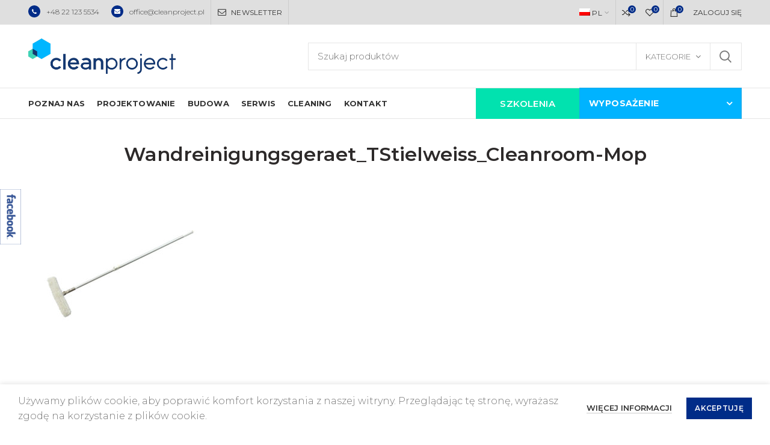

--- FILE ---
content_type: text/html; charset=UTF-8
request_url: https://cleanproject.pl/wandreinigungsgeraet_tstielweiss_cleanroom-mop/
body_size: 21116
content:
<!DOCTYPE html>
<html lang="pl-PL"
	prefix="og: https://ogp.me/ns#" >
<head>
	<meta charset="UTF-8">
	<meta name="viewport" content="width=device-width, initial-scale=1.0, maximum-scale=1.0, user-scalable=no">
	<link rel="profile" href="http://gmpg.org/xfn/11">
	<link rel="pingback" href="https://cleanproject.pl/xmlrpc.php">

	<title>Wandreinigungsgeraet_TStielweiss_Cleanroom-Mop | Cleanproject</title>
<link rel="alternate" hreflang="pl" href="https://cleanproject.pl/wandreinigungsgeraet_tstielweiss_cleanroom-mop/" />
<link rel="alternate" hreflang="en" href="https://cleanproject.pl/en/" />

		<!-- All in One SEO 4.0.18 -->
		<meta property="og:site_name" content="Cleanproject | Strefy czyste. Projektowanie i budowa Cleanroom" />
		<meta property="og:type" content="article" />
		<meta property="og:title" content="Wandreinigungsgeraet_TStielweiss_Cleanroom-Mop | Cleanproject" />
		<meta property="article:published_time" content="2020-03-15T16:14:17Z" />
		<meta property="article:modified_time" content="2020-03-15T16:14:17Z" />
		<meta property="twitter:card" content="summary" />
		<meta property="twitter:domain" content="cleanproject.pl" />
		<meta property="twitter:title" content="Wandreinigungsgeraet_TStielweiss_Cleanroom-Mop | Cleanproject" />
		<meta name="google" content="nositelinkssearchbox" />
		<script type="application/ld+json" class="aioseo-schema">
			{"@context":"https:\/\/schema.org","@graph":[{"@type":"WebSite","@id":"https:\/\/cleanproject.pl\/#website","url":"https:\/\/cleanproject.pl\/","name":"Cleanproject","description":"Strefy czyste. Projektowanie i budowa Cleanroom","publisher":{"@id":"https:\/\/cleanproject.pl\/#organization"}},{"@type":"Organization","@id":"https:\/\/cleanproject.pl\/#organization","name":"Cleanproject","url":"https:\/\/cleanproject.pl\/"},{"@type":"BreadcrumbList","@id":"https:\/\/cleanproject.pl\/wandreinigungsgeraet_tstielweiss_cleanroom-mop\/#breadcrumblist","itemListElement":[{"@type":"ListItem","@id":"https:\/\/cleanproject.pl\/#listItem","position":"1","item":{"@id":"https:\/\/cleanproject.pl\/#item","name":"Home","description":"Strefy czyste. Projektowanie i budowa Cleanroom","url":"https:\/\/cleanproject.pl\/"},"nextItem":"https:\/\/cleanproject.pl\/wandreinigungsgeraet_tstielweiss_cleanroom-mop\/#listItem"},{"@type":"ListItem","@id":"https:\/\/cleanproject.pl\/wandreinigungsgeraet_tstielweiss_cleanroom-mop\/#listItem","position":"2","item":{"@id":"https:\/\/cleanproject.pl\/wandreinigungsgeraet_tstielweiss_cleanroom-mop\/#item","name":"Wandreinigungsgeraet_TStielweiss_Cleanroom-Mop","url":"https:\/\/cleanproject.pl\/wandreinigungsgeraet_tstielweiss_cleanroom-mop\/"},"previousItem":"https:\/\/cleanproject.pl\/#listItem"}]},{"@type":"Person","@id":"https:\/\/cleanproject.pl\/author\/julia\/#author","url":"https:\/\/cleanproject.pl\/author\/julia\/","name":"Julia Grigorenko","image":{"@type":"ImageObject","@id":"https:\/\/cleanproject.pl\/wandreinigungsgeraet_tstielweiss_cleanroom-mop\/#authorImage","url":"https:\/\/secure.gravatar.com\/avatar\/2cc87c8965e098e60288e5d119a6da3b?s=96&d=mm&r=g","width":"96","height":"96","caption":"Julia Grigorenko"}},{"@type":"ItemPage","@id":"https:\/\/cleanproject.pl\/wandreinigungsgeraet_tstielweiss_cleanroom-mop\/#itempage","url":"https:\/\/cleanproject.pl\/wandreinigungsgeraet_tstielweiss_cleanroom-mop\/","name":"Wandreinigungsgeraet_TStielweiss_Cleanroom-Mop | Cleanproject","inLanguage":"pl-PL","isPartOf":{"@id":"https:\/\/cleanproject.pl\/#website"},"breadcrumb":{"@id":"https:\/\/cleanproject.pl\/wandreinigungsgeraet_tstielweiss_cleanroom-mop\/#breadcrumblist"},"author":"https:\/\/cleanproject.pl\/wandreinigungsgeraet_tstielweiss_cleanroom-mop\/#author","creator":"https:\/\/cleanproject.pl\/wandreinigungsgeraet_tstielweiss_cleanroom-mop\/#author","datePublished":"2020-03-15T16:14:17+01:00","dateModified":"2020-03-15T16:14:17+01:00"}]}
		</script>
		<!-- All in One SEO -->

<link rel='dns-prefetch' href='//www.google.com' />
<link rel='dns-prefetch' href='//fonts.googleapis.com' />
<link rel='dns-prefetch' href='//s.w.org' />
<link rel="alternate" type="application/rss+xml" title="Cleanproject &raquo; Kanał z wpisami" href="https://cleanproject.pl/feed/" />
<link rel="alternate" type="application/rss+xml" title="Cleanproject &raquo; Kanał z komentarzami" href="https://cleanproject.pl/comments/feed/" />
		<!-- This site uses the Google Analytics by MonsterInsights plugin v7.17.0 - Using Analytics tracking - https://www.monsterinsights.com/ -->
							<script src="//www.googletagmanager.com/gtag/js?id=UA-131181747-1"  type="text/javascript" data-cfasync="false"></script>
			<script type="text/javascript" data-cfasync="false">
				var mi_version = '7.17.0';
				var mi_track_user = true;
				var mi_no_track_reason = '';
				
								var disableStr = 'ga-disable-UA-131181747-1';

				/* Function to detect opted out users */
				function __gtagTrackerIsOptedOut() {
					return document.cookie.indexOf( disableStr + '=true' ) > - 1;
				}

				/* Disable tracking if the opt-out cookie exists. */
				if ( __gtagTrackerIsOptedOut() ) {
					window[disableStr] = true;
				}

				/* Opt-out function */
				function __gtagTrackerOptout() {
					document.cookie = disableStr + '=true; expires=Thu, 31 Dec 2099 23:59:59 UTC; path=/';
					window[disableStr] = true;
				}

				if ( 'undefined' === typeof gaOptout ) {
					function gaOptout() {
						__gtagTrackerOptout();
					}
				}
								window.dataLayer = window.dataLayer || [];
				if ( mi_track_user ) {
					function __gtagTracker() {dataLayer.push( arguments );}
					__gtagTracker( 'js', new Date() );
					__gtagTracker( 'set', {
						'developer_id.dZGIzZG' : true,
						                    });
					__gtagTracker( 'config', 'UA-131181747-1', {
						forceSSL:true,					} );
										window.gtag = __gtagTracker;										(
						function () {
							/* https://developers.google.com/analytics/devguides/collection/analyticsjs/ */
							/* ga and __gaTracker compatibility shim. */
							var noopfn = function () {
								return null;
							};
							var newtracker = function () {
								return new Tracker();
							};
							var Tracker = function () {
								return null;
							};
							var p = Tracker.prototype;
							p.get = noopfn;
							p.set = noopfn;
							p.send = function (){
								var args = Array.prototype.slice.call(arguments);
								args.unshift( 'send' );
								__gaTracker.apply(null, args);
							};
							var __gaTracker = function () {
								var len = arguments.length;
								if ( len === 0 ) {
									return;
								}
								var f = arguments[len - 1];
								if ( typeof f !== 'object' || f === null || typeof f.hitCallback !== 'function' ) {
									if ( 'send' === arguments[0] ) {
										var hitConverted, hitObject = false, action;
										if ( 'event' === arguments[1] ) {
											if ( 'undefined' !== typeof arguments[3] ) {
												hitObject = {
													'eventAction': arguments[3],
													'eventCategory': arguments[2],
													'eventLabel': arguments[4],
													'value': arguments[5] ? arguments[5] : 1,
												}
											}
										}
										if ( typeof arguments[2] === 'object' ) {
											hitObject = arguments[2];
										}
										if ( typeof arguments[5] === 'object' ) {
											Object.assign( hitObject, arguments[5] );
										}
										if ( 'undefined' !== typeof (
											arguments[1].hitType
										) ) {
											hitObject = arguments[1];
										}
										if ( hitObject ) {
											action = 'timing' === arguments[1].hitType ? 'timing_complete' : hitObject.eventAction;
											hitConverted = mapArgs( hitObject );
											__gtagTracker( 'event', action, hitConverted );
										}
									}
									return;
								}

								function mapArgs( args ) {
									var gaKey, hit = {};
									var gaMap = {
										'eventCategory': 'event_category',
										'eventAction': 'event_action',
										'eventLabel': 'event_label',
										'eventValue': 'event_value',
										'nonInteraction': 'non_interaction',
										'timingCategory': 'event_category',
										'timingVar': 'name',
										'timingValue': 'value',
										'timingLabel': 'event_label',
									};
									for ( gaKey in gaMap ) {
										if ( 'undefined' !== typeof args[gaKey] ) {
											hit[gaMap[gaKey]] = args[gaKey];
										}
									}
									return hit;
								}

								try {
									f.hitCallback();
								} catch ( ex ) {
								}
							};
							__gaTracker.create = newtracker;
							__gaTracker.getByName = newtracker;
							__gaTracker.getAll = function () {
								return [];
							};
							__gaTracker.remove = noopfn;
							__gaTracker.loaded = true;
							window['__gaTracker'] = __gaTracker;
						}
					)();
									} else {
										console.log( "" );
					( function () {
							function __gtagTracker() {
								return null;
							}
							window['__gtagTracker'] = __gtagTracker;
							window['gtag'] = __gtagTracker;
					} )();
									}
			</script>
				<!-- / Google Analytics by MonsterInsights -->
		<link rel='stylesheet' id='dashicons-css'  href='https://cleanproject.pl/wp-includes/css/dashicons.min.css?ver=5.7.14' type='text/css' media='all' />
<link rel='stylesheet' id='wp-jquery-ui-dialog-css'  href='https://cleanproject.pl/wp-includes/css/jquery-ui-dialog.min.css?ver=5.7.14' type='text/css' media='all' />
<link rel='stylesheet' id='wp-block-library-css'  href='https://cleanproject.pl/wp-includes/css/dist/block-library/style.min.css?ver=5.7.14' type='text/css' media='all' />
<link rel='stylesheet' id='wc-block-vendors-style-css'  href='https://cleanproject.pl/wp-content/plugins/woocommerce/packages/woocommerce-blocks/build/vendors-style.css?ver=4.4.3' type='text/css' media='all' />
<link rel='stylesheet' id='wc-block-style-css'  href='https://cleanproject.pl/wp-content/plugins/woocommerce/packages/woocommerce-blocks/build/style.css?ver=4.4.3' type='text/css' media='all' />
<link rel='stylesheet' id='widgetopts-styles-css'  href='https://cleanproject.pl/wp-content/plugins/widget-options/assets/css/widget-options.css' type='text/css' media='all' />
<style id='woocommerce-inline-inline-css' type='text/css'>
.woocommerce form .form-row .required { visibility: visible; }
</style>
<link rel='stylesheet' id='wpa-wcpb-frontend-css'  href='https://cleanproject.pl/wp-content/plugins/wpa-woocommerce-product-bundle/assets/css/wcpb-frontend.css?ver=5.7.14' type='text/css' media='all' />
<link rel='stylesheet' id='wpml-menu-item-0-css'  href='//cleanproject.pl/wp-content/plugins/sitepress-multilingual-cms/templates/language-switchers/menu-item/style.css?ver=1' type='text/css' media='all' />
<link rel='stylesheet' id='wpml-tm-admin-bar-css'  href='https://cleanproject.pl/wp-content/plugins/wpml-translation-management/res/css/admin-bar-style.css?ver=2.9.6' type='text/css' media='all' />
<link rel='stylesheet' id='dtpicker-css'  href='https://cleanproject.pl/wp-content/plugins/date-time-picker-field/assets/js/vendor/datetimepicker/jquery.datetimepicker.min.css?ver=5.7.14' type='text/css' media='all' />
<link rel='stylesheet' id='wc-bundle-style-css'  href='https://cleanproject.pl/wp-content/plugins/woocommerce-product-bundles/assets/css/frontend/woocommerce.css?ver=5.9.2' type='text/css' media='all' />
<link rel='stylesheet' id='bootstrap-css'  href='https://cleanproject.pl/wp-content/themes/woodmart/css/bootstrap.min.css?ver=4.4.0' type='text/css' media='all' />
<link rel='stylesheet' id='woodmart-style-css'  href='https://cleanproject.pl/wp-content/themes/woodmart/style.min.css?ver=4.4.0' type='text/css' media='all' />
<link rel='stylesheet' id='child-style-css'  href='https://cleanproject.pl/wp-content/themes/woodmart-child/style.css?ver=4.4.0' type='text/css' media='all' />
<link rel='stylesheet' id='js_composer_front-css'  href='https://cleanproject.pl/wp-content/plugins/js_composer/assets/css/js_composer.min.css?ver=6.1' type='text/css' media='all' />
<link rel='stylesheet' id='font-awesome-css-css'  href='https://cleanproject.pl/wp-content/themes/woodmart/css/font-awesome.min.css?ver=4.4.0' type='text/css' media='all' />
<link rel='stylesheet' id='xts-style-header_374016-css'  href='https://cleanproject.pl/wp-content/uploads/2025/10/xts-header_374016-1760087529.css?ver=4.4.0' type='text/css' media='all' />
<link rel='stylesheet' id='xts-style-theme_settings_default-css'  href='https://cleanproject.pl/wp-content/uploads/2025/10/xts-theme_settings_default-1759786954.css?ver=4.4.0' type='text/css' media='all' />
<link rel='stylesheet' id='xts-google-fonts-css'  href='//fonts.googleapis.com/css?family=Montserrat%3A100%2C200%2C300%2C400%2C500%2C600%2C700%2C800%2C900%2C100italic%2C200italic%2C300italic%2C400italic%2C500italic%2C600italic%2C700italic%2C800italic%2C900italic&#038;ver=4.4.0' type='text/css' media='all' />
<script type="text/template" id="tmpl-variation-template">
	<div class="woocommerce-variation-description">{{{ data.variation.variation_description }}}</div>
	<div class="woocommerce-variation-price">{{{ data.variation.price_html }}}</div>
	<div class="woocommerce-variation-availability">{{{ data.variation.availability_html }}}</div>
</script>
<script type="text/template" id="tmpl-unavailable-variation-template">
	<p>Przepraszamy, ten produkt jest niedostępny. Prosimy wybrać inną kombinację.</p>
</script>
<script type='text/javascript' src='https://cleanproject.pl/wp-includes/js/jquery/jquery.min.js?ver=3.5.1' id='jquery-core-js'></script>
<script type='text/javascript' src='https://cleanproject.pl/wp-includes/js/jquery/jquery-migrate.min.js?ver=3.3.2' id='jquery-migrate-js'></script>
<script type='text/javascript' src='https://cleanproject.pl/wp-content/plugins/sitepress-multilingual-cms/res/js/jquery.cookie.js?ver=4.3.12' id='jquery.cookie-js'></script>
<script type='text/javascript' id='wpml-cookie-js-extra'>
/* <![CDATA[ */
var wpml_cookies = {"wp-wpml_current_language":{"value":"pl","expires":1,"path":"\/"}};
var wpml_cookies = {"wp-wpml_current_language":{"value":"pl","expires":1,"path":"\/"}};
/* ]]> */
</script>
<script type='text/javascript' src='https://cleanproject.pl/wp-content/plugins/sitepress-multilingual-cms/res/js/cookies/language-cookie.js?ver=4.3.12' id='wpml-cookie-js'></script>
<script type='text/javascript' id='monsterinsights-frontend-script-js-extra'>
/* <![CDATA[ */
var monsterinsights_frontend = {"js_events_tracking":"true","download_extensions":"doc,pdf,ppt,zip,xls,docx,pptx,xlsx","inbound_paths":"[]","home_url":"https:\/\/cleanproject.pl","hash_tracking":"false","ua":"UA-131181747-1"};
/* ]]> */
</script>
<script type='text/javascript' src='https://cleanproject.pl/wp-content/plugins/google-analytics-for-wordpress/assets/js/frontend-gtag.min.js?ver=7.17.0' id='monsterinsights-frontend-script-js'></script>
<script type='text/javascript' src='https://cleanproject.pl/wp-content/plugins/woocommerce/assets/js/jquery-blockui/jquery.blockUI.min.js?ver=2.70' id='jquery-blockui-js'></script>
<script type='text/javascript' id='wc-add-to-cart-js-extra'>
/* <![CDATA[ */
var wc_add_to_cart_params = {"ajax_url":"\/wp-admin\/admin-ajax.php","wc_ajax_url":"\/?wc-ajax=%%endpoint%%","i18n_view_cart":"Zobacz koszyk","cart_url":"https:\/\/cleanproject.pl\/koszyk\/","is_cart":"","cart_redirect_after_add":"no"};
/* ]]> */
</script>
<script type='text/javascript' src='https://cleanproject.pl/wp-content/plugins/woocommerce/assets/js/frontend/add-to-cart.min.js?ver=5.1.0' id='wc-add-to-cart-js'></script>
<script type='text/javascript' src='https://cleanproject.pl/wp-content/plugins/js_composer/assets/js/vendors/woocommerce-add-to-cart.js?ver=6.1' id='vc_woocommerce-add-to-cart-js-js'></script>
<link rel="https://api.w.org/" href="https://cleanproject.pl/wp-json/" /><link rel="alternate" type="application/json" href="https://cleanproject.pl/wp-json/wp/v2/media/4778" /><link rel="EditURI" type="application/rsd+xml" title="RSD" href="https://cleanproject.pl/xmlrpc.php?rsd" />
<link rel="wlwmanifest" type="application/wlwmanifest+xml" href="https://cleanproject.pl/wp-includes/wlwmanifest.xml" /> 
<meta name="generator" content="WordPress 5.7.14" />
<meta name="generator" content="WooCommerce 5.1.0" />
<link rel='shortlink' href='https://cleanproject.pl/?p=4778' />
<link rel="alternate" type="application/json+oembed" href="https://cleanproject.pl/wp-json/oembed/1.0/embed?url=https%3A%2F%2Fcleanproject.pl%2Fwandreinigungsgeraet_tstielweiss_cleanroom-mop%2F" />
<link rel="alternate" type="text/xml+oembed" href="https://cleanproject.pl/wp-json/oembed/1.0/embed?url=https%3A%2F%2Fcleanproject.pl%2Fwandreinigungsgeraet_tstielweiss_cleanroom-mop%2F&#038;format=xml" />
<meta name="generator" content="WPML ver:4.3.12 stt:1,40;" />
<!-- Global site tag (gtag.js) - Google Ads: 433994290 -->
<script async src="https://www.googletagmanager.com/gtag/js?id=AW-433994290"></script>
<script>
  window.dataLayer = window.dataLayer || [];
  function gtag(){dataLayer.push(arguments);}
  gtag('js', new Date());

  gtag('config', 'AW-433994290');
</script><meta name="theme-color" content="">			<link rel="shortcut icon" href="https://cleanproject.pl/wp-content/uploads/2020/01/cleanproject-favicon.png">
			<link rel="apple-touch-icon-precomposed" sizes="152x152" href="https://cleanproject.pl/wp-content/uploads/2020/01/cleanproject-favicon.png">
			<noscript><style>.woocommerce-product-gallery{ opacity: 1 !important; }</style></noscript>
	<meta name="generator" content="Powered by WPBakery Page Builder - drag and drop page builder for WordPress."/>
		<style type="text/css" id="wp-custom-css">
			.woodmart-counter.counter-extra-large .counter-value {
    font-size: 72px;
}

.btns-default-dark .widget_price_filter .price_slider_amount .button{
	color:#fff;
}

.woodmart-counter.counter-extra-large .counter-label {
	color: #002c88;
}

.widget-title {
    font-weight: 300;
    text-transform: none;
}

ul.menu {
    font-size: 14px;
    line-height: 1.1;
}

.color-scheme-light .footer-widget a{
	color:#fff;
}

.color-scheme-light .footer-widget a:hover{
	color:#01e2af;
}

.footer-sidebar {
    padding-top: 7%;
    padding-bottom: 3%;
}

.box-style-bg-hover:hover {
    box-shadow: none;
}

.sidebar-container {
    padding-right: 40px;
}

.wpb_gallery.wpb_content_element.vc_clearfix {
    margin-bottom: 0px;
}

.page-title.page-title-default.title-size-small.title-design-centered.color-scheme-dark{
	margin-top:20px;
	margin-bottom:50px;
}

.site-content {
    margin-bottom: 0px;
}

.header-categories-nav .header-categories-nav-wrap .woodmart-burger{
	display:none;
}

.woodmart-slide .woodmart-slide-container {
    padding-bottom: 0px; 
}

.wf2-embedded
{
	z-index: 1!important;
}
.shop-custom-category
{
	margin-top: -40px;
	margin-bottom: 40px;
}

@media(min-width: 769px) {
	#call_us {
		display: none;
	}
}

@media(max-width: 1024px)
{
	.shop-custom-category
	{
		margin-top: -180px;
	}
	
}

.szkolenia {
    background-color: #01e2af;
    color: #fff;
    padding: 13px 40px; /* usunąłem różne paddingi osobno, zostawiając jednolity poziomy i pionowy */
    margin-right: -10px;
    text-align: center; /* wyśrodkowanie tekstu poziomo */
    display: flex;      /* użycie flexboxa do pionowego centrowania */
    justify-content: center; /* poziome centrowanie elementów wewnątrz */
    align-items: center;     /* pionowe centrowanie elementów wewnątrz */
}

.szkolenia a {
    color: #fff;
    font-size: 15px;
    font-weight: 700;
    letter-spacing: 0.4px;
    display: inline-block; /* upewnia się, że link zachowuje się dobrze w flex */
}

.tekst-ikona-popup {
	text-align:center;
	text-transform:none;
	margin-top:30px;
}

.ikona-popup{
	margin-top:20px;
}

.woodmart-open-popup {
    background-color: #fff!important;
    border: #eaeaea 1px solid;
	width:100%;
	height:256px;
}

[type=submit]{
	background-color:#002c88;
	color:#fff;
}

/* pliki do pobrania */
.download-file-tab
{
	max-width: 650px;
	margin: auto;
}
table.download-file-table tr th:nth-child(1)
{
	width: 75%;
}
table.download-file-table tr td:nth-child(1)
{
	border-right: 1px solid #E6E6E6;
}

table.download-file-table tr td a
{
	color: #002c88;
	font-weight: 600;
}

.product-image-summary .out-of-stock, .variations_form .out-of-stock, .woodmart-compare-col .out-of-stock {
    display:none;
}
/* ocena */
span.wpcf7-list-item
{
	margin-right: 20px;
}
span.wpcf7-list-item span.wpcf7-list-item-label
{
	font-size: 16px;
	vertical-align: middle;
	font-weight: 600;
	position: relative;
	top: 2px;
}

input.wpcf7-form-control.wpcf7-text.wpcf7-validates-as-required, textarea.wpcf7-form-control.wpcf7-textarea {
    background: white;
}

.woocommerce-cart-form {
	margin-bottom: 70px;
}

.btns-default-dark .cart-actions .button[name=update_cart] {
	color: #fff;
}
		</style>
		<style>		
		
		</style><noscript><style> .wpb_animate_when_almost_visible { opacity: 1; }</style></noscript><!-- WooCommerce Google Analytics Integration -->
		<script type='text/javascript'>
			var gaProperty = 'UA-188527618-1';
			var disableStr = 'ga-disable-' + gaProperty;
			if ( document.cookie.indexOf( disableStr + '=true' ) > -1 ) {
				window[disableStr] = true;
			}
			function gaOptout() {
				document.cookie = disableStr + '=true; expires=Thu, 31 Dec 2099 23:59:59 UTC; path=/';
				window[disableStr] = true;
			}
		</script><script async src="https://www.googletagmanager.com/gtag/js?id=UA-188527618-1"></script>
		<script>
		window.dataLayer = window.dataLayer || [];
		function gtag(){dataLayer.push(arguments);}
		gtag('js', new Date());
		gtag('set', 'developer_id.dOGY3NW', true);

		gtag('config', 'UA-188527618-1', {
			'allow_google_signals': true,
			'link_attribution': true,
			'anonymize_ip': true,
			'custom_map': {
				'dimension1': 'logged_in'
			},
			'logged_in': 'no'
		} );

		
		</script>
		
		<!-- /WooCommerce Google Analytics Integration -->    <!-- Global site tag (gtag.js) - Google Analytics -->
<script async src="https://www.googletagmanager.com/gtag/js?id=UA-169823774-1"></script>
<script>
  window.dataLayer = window.dataLayer || [];
  function gtag(){dataLayer.push(arguments);}
  gtag('js', new Date());

  gtag('config', 'UA-169823774-1');
</script>
</head>

<body class="attachment attachment-template-default single single-attachment postid-4778 attachmentid-4778 attachment-jpeg theme-woodmart woocommerce-no-js wrapper-custom form-style-square form-border-width-1 catalog-mode-on categories-accordion-on woodmart-ajax-shop-on offcanvas-sidebar-mobile offcanvas-sidebar-tablet notifications-sticky btns-default-flat btns-default-dark btns-default-hover-dark btns-shop-flat btns-shop-light btns-shop-hover-light btns-accent-flat btns-accent-light btns-accent-hover-light wpb-js-composer js-comp-ver-6.1 vc_responsive">
		
	<div class="website-wrapper">

		
			<!-- HEADER -->
			<header class="whb-header whb-sticky-shadow whb-scroll-stick whb-sticky-real">

				<div class="whb-main-header">
	
<div class="whb-row whb-top-bar whb-not-sticky-row whb-with-bg whb-without-border whb-color-dark whb-flex-flex-middle whb-hidden-mobile">
	<div class="container">
		<div class="whb-flex-row whb-top-bar-inner">
			<div class="whb-column whb-col-left whb-visible-lg">
	
<div class="whb-text-element reset-mb-10 "><a href="tel:+48 22 123 5534"><img style="margin: -4px 10px 0 0;" src="https://cleanproject.pl/wp-content/uploads/2020/01/cleanproject-telefon.svg" alt="phone-icon" />+48 22 123 5534</a></div>

<div class="whb-text-element reset-mb-10 "><a href="mailto:office@cleanproject.pl "><img style="margin: -4px 10px 0 0;" src="https://cleanproject.pl/wp-content/uploads/2020/01/cleanproject-mail.svg" alt="phone-icon" />office@cleanproject.pl </a></div>
<div class="whb-divider-element whb-divider-stretch "></div><div class="whb-navigation whb-secondary-menu site-navigation woodmart-navigation menu-left navigation-style-bordered" role="navigation">
	<div class="menu-top-bar-left-container"><ul id="menu-top-bar-left" class="menu"><li id="menu-item-3907" class="woodmart-open-newsletter menu-item menu-item-type-custom menu-item-object-custom menu-item-3907 item-level-0 menu-item-design-default menu-simple-dropdown item-event-hover"><a href="#newsletter" class="woodmart-nav-link"><i class="fa fa-envelope-o"></i><span class="nav-link-text">NEWSLETTER</span></a></li>
</ul></div></div><!--END MAIN-NAV-->
<div class="whb-divider-element whb-divider-stretch "></div></div>
<div class="whb-column whb-col-center whb-visible-lg whb-empty-column">
	</div>
<div class="whb-column whb-col-right whb-visible-lg">
	<div class="whb-navigation whb-secondary-menu site-navigation woodmart-navigation menu-right navigation-style-bordered" role="navigation">
	<div class="menu-top-bar-right-container"><ul id="menu-top-bar-right" class="menu"><li id="menu-item-wpml-ls-387-pl" class="menu-item wpml-ls-slot-387 wpml-ls-item wpml-ls-item-pl wpml-ls-current-language wpml-ls-menu-item wpml-ls-first-item menu-item-type-wpml_ls_menu_item menu-item-object-wpml_ls_menu_item menu-item-has-children menu-item-wpml-ls-387-pl item-level-0 menu-item-design-default menu-simple-dropdown item-event-hover"><a title="PL" href="https://cleanproject.pl/wandreinigungsgeraet_tstielweiss_cleanroom-mop/" class="woodmart-nav-link"><span class="nav-link-text"><img class="wpml-ls-flag" src="https://cleanproject.pl/wp-content/plugins/sitepress-multilingual-cms/res/flags/pl.png" alt=""><span class="wpml-ls-display">PL</span></span></a>
<div class="sub-menu-dropdown color-scheme-dark">

<div class="container">

<ul class="sub-menu color-scheme-dark">
	<li id="menu-item-wpml-ls-387-en" class="menu-item wpml-ls-slot-387 wpml-ls-item wpml-ls-item-en wpml-ls-menu-item wpml-ls-last-item menu-item-type-wpml_ls_menu_item menu-item-object-wpml_ls_menu_item menu-item-wpml-ls-387-en item-level-1"><a title="ENG" href="https://cleanproject.pl/en/" class="woodmart-nav-link"><span class="nav-link-text"><img class="wpml-ls-flag" src="https://cleanproject.pl/wp-content/plugins/sitepress-multilingual-cms/res/flags/en.png" alt=""><span class="wpml-ls-display">ENG</span></span></a></li>
</ul>
</div>
</div>
</li>
</ul></div></div><!--END MAIN-NAV-->
<div class="whb-divider-element whb-divider-stretch "></div>
<div class="woodmart-compare-info-widget wd-tools-element wd-style-icon with-product-count" title="Compare products">
	<a href="https://cleanproject.pl/porownaj/">
		<span class="compare-icon wd-tools-icon">
			
							<span class="compare-count wd-tools-count">0</span>
					</span>
		<span class="compare-label wd-tools-text">
			Porównaj		</span>
	</a>
</div>

<div class="woodmart-wishlist-info-widget wd-tools-element wd-style-icon with-product-count" title="My Wishlist">
	<a href="https://cleanproject.pl/wishlist/">
		<span class="wishlist-icon wd-tools-icon">
			
							<span class="wishlist-count wd-tools-count">
					0				</span>
					</span>
		<span class="wishlist-label wd-tools-text">
			Ulubione		</span>
	</a>
</div>
<div class="whb-divider-element whb-divider-stretch "></div>
<div class="woodmart-shopping-cart wd-tools-element woodmart-cart-design-5 woodmart-cart-alt cart-widget-opener" title="Koszyk">
	<a href="https://cleanproject.pl/koszyk/">
		<span class="woodmart-cart-icon wd-tools-icon">
						
										<span class="woodmart-cart-number">0 <span>items</span></span>
							</span>
		<span class="woodmart-cart-totals wd-tools-text">
			
			<span class="subtotal-divider">/</span>
						<span class="woodmart-cart-subtotal"><span class="woocommerce-Price-amount amount"><bdi>0,00&nbsp;<span class="woocommerce-Price-currencySymbol">&#122;&#322;</span></bdi></span></span>
				</span>
	</a>
	</div>
<div class="woodmart-header-links woodmart-navigation menu-simple-dropdown wd-tools-element item-event-hover  my-account-with-text login-side-opener"  title="Moje konto">
			<a href="https://cleanproject.pl/moje-konto/">
			<span class="wd-tools-icon">
							</span>
			<span class="wd-tools-text">
				Zaloguj się			</span>
		</a>
		
			</div>
</div>
<div class="whb-column whb-col-mobile whb-hidden-lg whb-empty-column">
	</div>
		</div>
	</div>
</div>

<div class="whb-row whb-general-header whb-sticky-row whb-without-bg whb-border-fullwidth whb-color-dark whb-flex-flex-middle">
	<div class="container">
		<div class="whb-flex-row whb-general-header-inner">
			<div class="whb-column whb-col-left whb-visible-lg">
	<div class="site-logo">
	<div class="woodmart-logo-wrap switch-logo-enable">
		<a href="https://cleanproject.pl/" class="woodmart-logo woodmart-main-logo" rel="home">
			<img src="https://cleanproject.pl/wp-content/uploads/2020/01/cleanproject-logo.png" alt="Cleanproject" style="max-width: 245px;" />		</a>
								<a href="https://cleanproject.pl/" class="woodmart-logo woodmart-sticky-logo" rel="home">
				<img src="https://cleanproject.pl/wp-content/uploads/2020/01/cleanproject-logo.png" alt="Cleanproject" style="max-width: 200px;" />			</a>
			</div>
</div>
</div>
<div class="whb-column whb-col-center whb-visible-lg">
	<div class="whb-space-element " style="width:200px;"></div>			<div class="woodmart-search-form">
								<form role="search" method="get" class="searchform  has-categories-dropdown search-style-default woodmart-ajax-search" action="https://cleanproject.pl/"  data-thumbnail="1" data-price="1" data-post_type="product" data-count="20" data-sku="0" data-symbols_count="3">
					<input type="text" class="s" placeholder="Szukaj produktów" value="" name="s" />
					<input type="hidden" name="post_type" value="product">
								<div class="search-by-category input-dropdown">
				<div class="input-dropdown-inner woodmart-scroll-content">
					<input type="hidden" name="product_cat" value="0">
					<a href="#" data-val="0">Kategorie</a>
					<div class="list-wrapper woodmart-scroll">
						<ul class="woodmart-scroll-content">
							<li style="display:none;"><a href="#" data-val="0">Kategorie</a></li>
								<li class="cat-item cat-item-378"><a class="pf-value" href="https://cleanproject.pl/kategoria/akcesoria/" data-val="akcesoria" data-title="Akcesoria" >Akcesoria</a>
<ul class='children'>
	<li class="cat-item cat-item-1125"><a class="pf-value" href="https://cleanproject.pl/kategoria/akcesoria/etykiety/" data-val="etykiety" data-title="Etykiety" >Etykiety</a>
</li>
	<li class="cat-item cat-item-1126"><a class="pf-value" href="https://cleanproject.pl/kategoria/akcesoria/papier-i-notesy-do-cleanroom/" data-val="papier-i-notesy-do-cleanroom" data-title="Papier i notesy do cleanroom" >Papier i notesy do cleanroom</a>
</li>
	<li class="cat-item cat-item-1128"><a class="pf-value" href="https://cleanproject.pl/kategoria/akcesoria/tasmy-do-cleanroom/" data-val="tasmy-do-cleanroom" data-title="Taśmy do cleanroom" >Taśmy do cleanroom</a>
</li>
</ul>
</li>
	<li class="cat-item cat-item-282"><a class="pf-value" href="https://cleanproject.pl/kategoria/inspekcja/" data-val="inspekcja" data-title="Inspekcja" >Inspekcja</a>
<ul class='children'>
	<li class="cat-item cat-item-1020"><a class="pf-value" href="https://cleanproject.pl/kategoria/inspekcja/mierniki-jonizacji-testery-jonizacji-inspekcja/" data-val="mierniki-jonizacji-testery-jonizacji-inspekcja" data-title="Mierniki jonizacji | Testery jonizacji" >Mierniki jonizacji | Testery jonizacji</a>
</li>
	<li class="cat-item cat-item-1036"><a class="pf-value" href="https://cleanproject.pl/kategoria/inspekcja/urzadzenia-pomiarowe/" data-val="urzadzenia-pomiarowe" data-title="Urządzenia pomiarowe" >Urządzenia pomiarowe</a>
</li>
</ul>
</li>
	<li class="cat-item cat-item-376"><a class="pf-value" href="https://cleanproject.pl/kategoria/komory-rekawicowe/" data-val="komory-rekawicowe" data-title="Komory rękawicowe" >Komory rękawicowe</a>
</li>
	<li class="cat-item cat-item-270"><a class="pf-value" href="https://cleanproject.pl/kategoria/maty/" data-val="maty" data-title="Maty" >Maty</a>
</li>
	<li class="cat-item cat-item-274"><a class="pf-value" href="https://cleanproject.pl/kategoria/meble-i-dyspensery/" data-val="meble-i-dyspensery" data-title="Meble i dyspensery" >Meble i dyspensery</a>
<ul class='children'>
	<li class="cat-item cat-item-670"><a class="pf-value" href="https://cleanproject.pl/kategoria/meble-i-dyspensery/dozowniki/" data-val="dozowniki" data-title="Dozowniki" >Dozowniki</a>
	<ul class='children'>
	<li class="cat-item cat-item-744"><a class="pf-value" href="https://cleanproject.pl/kategoria/meble-i-dyspensery/dozowniki/dozowniki-automatyczne/" data-val="dozowniki-automatyczne" data-title="Dozowniki automatyczne" >Dozowniki automatyczne</a>
</li>
	<li class="cat-item cat-item-742"><a class="pf-value" href="https://cleanproject.pl/kategoria/meble-i-dyspensery/dozowniki/dozowniki-manualne/" data-val="dozowniki-manualne" data-title="Dozowniki manualne" >Dozowniki manualne</a>
</li>
	</ul>
</li>
	<li class="cat-item cat-item-746"><a class="pf-value" href="https://cleanproject.pl/kategoria/meble-i-dyspensery/dyspensery/" data-val="dyspensery" data-title="Dyspensery" >Dyspensery</a>
</li>
	<li class="cat-item cat-item-726"><a class="pf-value" href="https://cleanproject.pl/kategoria/meble-i-dyspensery/krzesla-i-stojaki/" data-val="krzesla-i-stojaki" data-title="Krzesła i taborety" >Krzesła i taborety</a>
	<ul class='children'>
	<li class="cat-item cat-item-1145"><a class="pf-value" href="https://cleanproject.pl/kategoria/meble-i-dyspensery/krzesla-i-stojaki/krzesla-clean-room/" data-val="krzesla-clean-room" data-title="Clean-Room" >Clean-Room</a>
</li>
	<li class="cat-item cat-item-1144"><a class="pf-value" href="https://cleanproject.pl/kategoria/meble-i-dyspensery/krzesla-i-stojaki/krzesla-esd/" data-val="krzesla-esd" data-title="ESD" >ESD</a>
</li>
	</ul>
</li>
	<li class="cat-item cat-item-728"><a class="pf-value" href="https://cleanproject.pl/kategoria/meble-i-dyspensery/lawki-i-szafki-do-siedzenia/" data-val="lawki-i-szafki-do-siedzenia" data-title="Ławki i szafki do siedzenia" >Ławki i szafki do siedzenia</a>
</li>
	<li class="cat-item cat-item-1132"><a class="pf-value" href="https://cleanproject.pl/kategoria/meble-i-dyspensery/meble-esd-meble-i-dyspensery/" data-val="meble-esd-meble-i-dyspensery" data-title="Meble ESD" >Meble ESD</a>
</li>
	<li class="cat-item cat-item-832"><a class="pf-value" href="https://cleanproject.pl/kategoria/meble-i-dyspensery/kosze-na-smieci/" data-val="kosze-na-smieci" data-title="Pojemniki na odpady" >Pojemniki na odpady</a>
</li>
	<li class="cat-item cat-item-836"><a class="pf-value" href="https://cleanproject.pl/kategoria/meble-i-dyspensery/regaly/" data-val="regaly" data-title="Regały" >Regały</a>
</li>
	<li class="cat-item cat-item-674"><a class="pf-value" href="https://cleanproject.pl/kategoria/meble-i-dyspensery/sprzet-do-transportu/" data-val="sprzet-do-transportu" data-title="Sprzęt do transportu" >Sprzęt do transportu</a>
</li>
	<li class="cat-item cat-item-666"><a class="pf-value" href="https://cleanproject.pl/kategoria/meble-i-dyspensery/stoly-i-biurka/" data-val="stoly-i-biurka" data-title="Stoły i biurka" >Stoły i biurka</a>
</li>
	<li class="cat-item cat-item-672"><a class="pf-value" href="https://cleanproject.pl/kategoria/meble-i-dyspensery/szafki-specyalistyczne/" data-val="szafki-specyalistyczne" data-title="Szafki specjalistyczne" >Szafki specjalistyczne</a>
</li>
	<li class="cat-item cat-item-748"><a class="pf-value" href="https://cleanproject.pl/kategoria/meble-i-dyspensery/szafy-i-szafki/" data-val="szafy-i-szafki" data-title="Szafy i szafki" >Szafy i szafki</a>
</li>
</ul>
</li>
	<li class="cat-item cat-item-262"><a class="pf-value" href="https://cleanproject.pl/kategoria/odziez-i-obuwie/" data-val="odziez-i-obuwie" data-title="Odzież i obuwie" >Odzież i obuwie</a>
<ul class='children'>
	<li class="cat-item cat-item-594"><a class="pf-value" href="https://cleanproject.pl/kategoria/odziez-i-obuwie/czepki-i-kaptury/" data-val="czepki-i-kaptury" data-title="Czepki i kaptury" >Czepki i kaptury</a>
</li>
	<li class="cat-item cat-item-951"><a class="pf-value" href="https://cleanproject.pl/kategoria/odziez-i-obuwie/gogle/" data-val="gogle" data-title="Gogle" >Gogle</a>
</li>
	<li class="cat-item cat-item-285"><a class="pf-value" href="https://cleanproject.pl/kategoria/odziez-i-obuwie/kombinezony/" data-val="kombinezony" data-title="Kombinezony" >Kombinezony</a>
</li>
	<li class="cat-item cat-item-289"><a class="pf-value" href="https://cleanproject.pl/kategoria/odziez-i-obuwie/maski/" data-val="maski" data-title="Maseczki" >Maseczki</a>
</li>
	<li class="cat-item cat-item-287"><a class="pf-value" href="https://cleanproject.pl/kategoria/odziez-i-obuwie/nakladki-na-obuwie/" data-val="nakladki-na-obuwie" data-title="Nakładki na obuwie" >Nakładki na obuwie</a>
</li>
	<li class="cat-item cat-item-481"><a class="pf-value" href="https://cleanproject.pl/kategoria/odziez-i-obuwie/obuwie-odziez-i-obuwie/" data-val="obuwie-odziez-i-obuwie" data-title="Obuwie" >Obuwie</a>
	<ul class='children'>
	<li class="cat-item cat-item-483"><a class="pf-value" href="https://cleanproject.pl/kategoria/odziez-i-obuwie/obuwie-odziez-i-obuwie/obuwie-do-cleanroom/" data-val="obuwie-do-cleanroom" data-title="Obuwie do cleanroom" >Obuwie do cleanroom</a>
</li>
	<li class="cat-item cat-item-590"><a class="pf-value" href="https://cleanproject.pl/kategoria/odziez-i-obuwie/obuwie-odziez-i-obuwie/obuwie-esd/" data-val="obuwie-esd" data-title="Obuwie ESD" >Obuwie ESD</a>
		<ul class='children'>
	<li class="cat-item cat-item-636"><a class="pf-value" href="https://cleanproject.pl/kategoria/odziez-i-obuwie/obuwie-odziez-i-obuwie/obuwie-esd/obuwie-esd-ochronne/" data-val="obuwie-esd-ochronne" data-title="Obuwie ESD ochronne" >Obuwie ESD ochronne</a>
</li>
	<li class="cat-item cat-item-640"><a class="pf-value" href="https://cleanproject.pl/kategoria/odziez-i-obuwie/obuwie-odziez-i-obuwie/obuwie-esd/obuwie-esd-robocze/" data-val="obuwie-esd-robocze" data-title="Obuwie ESD robocze" >Obuwie ESD robocze</a>
</li>
		</ul>
</li>
	<li class="cat-item cat-item-644"><a class="pf-value" href="https://cleanproject.pl/kategoria/odziez-i-obuwie/obuwie-odziez-i-obuwie/buty-ochronne/" data-val="buty-ochronne" data-title="Obuwie ochronne" >Obuwie ochronne</a>
</li>
	<li class="cat-item cat-item-1032"><a class="pf-value" href="https://cleanproject.pl/kategoria/odziez-i-obuwie/obuwie-odziez-i-obuwie/ochraniacze-na-buty-do-cleanroom/" data-val="ochraniacze-na-buty-do-cleanroom" data-title="Ochraniacze na buty do cleanroom" >Ochraniacze na buty do cleanroom</a>
</li>
	</ul>
</li>
	<li class="cat-item cat-item-1136"><a class="pf-value" href="https://cleanproject.pl/kategoria/odziez-i-obuwie/odziez_esd/" data-val="odziez_esd" data-title="Odzież ESD" >Odzież ESD</a>
</li>
	<li class="cat-item cat-item-953"><a class="pf-value" href="https://cleanproject.pl/kategoria/odziez-i-obuwie/oslony-na-twarz/" data-val="oslony-na-twarz" data-title="Osłony na twarz" >Osłony na twarz</a>
</li>
	<li class="cat-item cat-item-291"><a class="pf-value" href="https://cleanproject.pl/kategoria/odziez-i-obuwie/rekawiczki/" data-val="rekawiczki" data-title="Rękawiczki" >Rękawiczki</a>
</li>
</ul>
</li>
	<li class="cat-item cat-item-257"><a class="pf-value" href="https://cleanproject.pl/kategoria/sluzy-osobowe-i-towarowe/" data-val="sluzy-osobowe-i-towarowe" data-title="Śluzy i okna podawcze" >Śluzy i okna podawcze</a>
<ul class='children'>
	<li class="cat-item cat-item-963"><a class="pf-value" href="https://cleanproject.pl/kategoria/sluzy-osobowe-i-towarowe/okna-podawcze/" data-val="okna-podawcze" data-title="Okna podawcze" >Okna podawcze</a>
</li>
	<li class="cat-item cat-item-1053"><a class="pf-value" href="https://cleanproject.pl/kategoria/sluzy-osobowe-i-towarowe/sluzy-higieniczne-przemysl-spozywczy/" data-val="sluzy-higieniczne-przemysl-spozywczy" data-title="Śluzy higieniczne dla przemysłu spożywczego" >Śluzy higieniczne dla przemysłu spożywczego</a>
</li>
	<li class="cat-item cat-item-966"><a class="pf-value" href="https://cleanproject.pl/kategoria/sluzy-osobowe-i-towarowe/sluzy-osobowe/" data-val="sluzy-osobowe" data-title="Śluzy osobowe" >Śluzy osobowe</a>
</li>
</ul>
</li>
	<li class="cat-item cat-item-278"><a class="pf-value" href="https://cleanproject.pl/kategoria/systemy-pomiarowe/" data-val="systemy-pomiarowe" data-title="Systemy pomiarowe" >Systemy pomiarowe</a>
</li>
	<li class="cat-item cat-item-1069"><a class="pf-value" href="https://cleanproject.pl/kategoria/szkolenia/" data-val="szkolenia" data-title="Szkolenia" >Szkolenia</a>
</li>
	<li class="cat-item cat-item-266"><a class="pf-value" href="https://cleanproject.pl/kategoria/utrzymanie-klasy-czystosci/" data-val="utrzymanie-klasy-czystosci" data-title="Utrzymanie klasy czystości" >Utrzymanie klasy czystości</a>
<ul class='children'>
	<li class="cat-item cat-item-862"><a class="pf-value" href="https://cleanproject.pl/kategoria/utrzymanie-klasy-czystosci/akcesoria-do-wozkow/" data-val="akcesoria-do-wozkow" data-title="Akcesoria do wózków" >Akcesoria do wózków</a>
</li>
	<li class="cat-item cat-item-1124"><a class="pf-value" href="https://cleanproject.pl/kategoria/utrzymanie-klasy-czystosci/gabki-do-czyszczenia/" data-val="gabki-do-czyszczenia" data-title="Gąbki do czyszczenia" >Gąbki do czyszczenia</a>
</li>
	<li class="cat-item cat-item-297"><a class="pf-value" href="https://cleanproject.pl/kategoria/utrzymanie-klasy-czystosci/mopy/" data-val="mopy" data-title="Mopy" >Mopy</a>
	<ul class='children'>
	<li class="cat-item cat-item-848"><a class="pf-value" href="https://cleanproject.pl/kategoria/utrzymanie-klasy-czystosci/mopy/mop-do-stref-szarych/" data-val="mop-do-stref-szarych" data-title="Mopy do stref szarych" >Mopy do stref szarych</a>
</li>
	<li class="cat-item cat-item-730"><a class="pf-value" href="https://cleanproject.pl/kategoria/utrzymanie-klasy-czystosci/mopy/mopy-jednorazowe/" data-val="mopy-jednorazowe" data-title="Mopy jednorazowe" >Mopy jednorazowe</a>
</li>
	<li class="cat-item cat-item-732"><a class="pf-value" href="https://cleanproject.pl/kategoria/utrzymanie-klasy-czystosci/mopy/mopy-wielorazowe/" data-val="mopy-wielorazowe" data-title="Mopy wielorazowe" >Mopy wielorazowe</a>
</li>
	</ul>
</li>
	<li class="cat-item cat-item-955"><a class="pf-value" href="https://cleanproject.pl/kategoria/utrzymanie-klasy-czystosci/odkurzacze-do-cleanroom/" data-val="odkurzacze-do-cleanroom" data-title="Odkurzacze do cleanroom" >Odkurzacze do cleanroom</a>
</li>
	<li class="cat-item cat-item-858"><a class="pf-value" href="https://cleanproject.pl/kategoria/utrzymanie-klasy-czystosci/pojemniki-do-wozkow/" data-val="pojemniki-do-wozkow" data-title="Pojemniki i wiadra do wózków" >Pojemniki i wiadra do wózków</a>
</li>
	<li class="cat-item cat-item-604"><a class="pf-value" href="https://cleanproject.pl/kategoria/utrzymanie-klasy-czystosci/ramy-do-mopow/" data-val="ramy-do-mopow" data-title="Ramy do mopów" >Ramy do mopów</a>
</li>
	<li class="cat-item cat-item-299"><a class="pf-value" href="https://cleanproject.pl/kategoria/utrzymanie-klasy-czystosci/sciereczki/" data-val="sciereczki" data-title="Ściereczki" >Ściereczki</a>
	<ul class='children'>
	<li class="cat-item cat-item-1056"><a class="pf-value" href="https://cleanproject.pl/kategoria/utrzymanie-klasy-czystosci/sciereczki/sciereczki-niesterylne/" data-val="sciereczki-niesterylne" data-title="Ściereczki niesterylne" >Ściereczki niesterylne</a>
</li>
	<li class="cat-item cat-item-1055"><a class="pf-value" href="https://cleanproject.pl/kategoria/utrzymanie-klasy-czystosci/sciereczki/sciereczki-sterylne-sciereczki/" data-val="sciereczki-sterylne-sciereczki" data-title="Ściereczki sterylne" >Ściereczki sterylne</a>
</li>
	</ul>
</li>
	<li class="cat-item cat-item-295"><a class="pf-value" href="https://cleanproject.pl/kategoria/utrzymanie-klasy-czystosci/srodki-czystosci/" data-val="srodki-czystosci" data-title="Środki czystości" >Środki czystości</a>
</li>
	<li class="cat-item cat-item-517"><a class="pf-value" href="https://cleanproject.pl/kategoria/utrzymanie-klasy-czystosci/uchwyty-do-mopow/" data-val="uchwyty-do-mopow" data-title="Uchwyty do mopów" >Uchwyty do mopów</a>
</li>
	<li class="cat-item cat-item-860"><a class="pf-value" href="https://cleanproject.pl/kategoria/utrzymanie-klasy-czystosci/worki-do-wozkow/" data-val="worki-do-wozkow" data-title="Worki do wózków" >Worki do wózków</a>
</li>
	<li class="cat-item cat-item-515"><a class="pf-value" href="https://cleanproject.pl/kategoria/utrzymanie-klasy-czystosci/wozki-utrzymanie-klasy-czystosci/" data-val="wozki-utrzymanie-klasy-czystosci" data-title="Wózki" >Wózki</a>
	<ul class='children'>
	<li class="cat-item cat-item-582"><a class="pf-value" href="https://cleanproject.pl/kategoria/utrzymanie-klasy-czystosci/wozki-utrzymanie-klasy-czystosci/wozki-dla-szpili/" data-val="wozki-dla-szpili" data-title="Wózki dla szpitali" >Wózki dla szpitali</a>
</li>
	<li class="cat-item cat-item-580"><a class="pf-value" href="https://cleanproject.pl/kategoria/utrzymanie-klasy-czystosci/wozki-utrzymanie-klasy-czystosci/wozki-do-cleanroom/" data-val="wozki-do-cleanroom" data-title="Wózki do cleanroom" >Wózki do cleanroom</a>
		<ul class='children'>
	<li class="cat-item cat-item-586"><a class="pf-value" href="https://cleanproject.pl/kategoria/utrzymanie-klasy-czystosci/wozki-utrzymanie-klasy-czystosci/wozki-do-cleanroom/gmp/" data-val="gmp" data-title="GMP" >GMP</a>
</li>
	<li class="cat-item cat-item-588"><a class="pf-value" href="https://cleanproject.pl/kategoria/utrzymanie-klasy-czystosci/wozki-utrzymanie-klasy-czystosci/wozki-do-cleanroom/iso/" data-val="iso" data-title="ISO" >ISO</a>
</li>
		</ul>
</li>
	<li class="cat-item cat-item-584"><a class="pf-value" href="https://cleanproject.pl/kategoria/utrzymanie-klasy-czystosci/wozki-utrzymanie-klasy-czystosci/wozki-do-stref-szarych/" data-val="wozki-do-stref-szarych" data-title="Wózki do stref szarych" >Wózki do stref szarych</a>
</li>
	</ul>
</li>
</ul>
</li>
	<li class="cat-item cat-item-251"><a class="pf-value" href="https://cleanproject.pl/kategoria/wydzielone-strefy-czyste/" data-val="wydzielone-strefy-czyste" data-title="Wydzielone strefy czyste" >Wydzielone strefy czyste</a>
</li>
	<li class="cat-item cat-item-380"><a class="pf-value" href="https://cleanproject.pl/kategoria/produkty-esd/" data-val="produkty-esd" data-title="Zabezpieczenia ESD i jonizatory" >Zabezpieczenia ESD i jonizatory</a>
<ul class='children'>
	<li class="cat-item cat-item-1027"><a class="pf-value" href="https://cleanproject.pl/kategoria/produkty-esd/akcesoria-esd/" data-val="akcesoria-esd" data-title="Akcesoria biurowe ESD" >Akcesoria biurowe ESD</a>
</li>
	<li class="cat-item cat-item-1131"><a class="pf-value" href="https://cleanproject.pl/kategoria/produkty-esd/akcesoria-do-sprzatania-esd/" data-val="akcesoria-do-sprzatania-esd" data-title="Akcesoria do sprzątania ESD" >Akcesoria do sprzątania ESD</a>
</li>
	<li class="cat-item cat-item-1108"><a class="pf-value" href="https://cleanproject.pl/kategoria/produkty-esd/butelki-dozujace-esd/" data-val="butelki-dozujace-esd" data-title="Butelki dozujące ESD" >Butelki dozujące ESD</a>
</li>
	<li class="cat-item cat-item-1130"><a class="pf-value" href="https://cleanproject.pl/kategoria/produkty-esd/etykiety-esd/" data-val="etykiety-esd" data-title="Etykiety ESD" >Etykiety ESD</a>
</li>
	<li class="cat-item cat-item-1008"><a class="pf-value" href="https://cleanproject.pl/kategoria/produkty-esd/jonizatory/" data-val="jonizatory" data-title="Jonizatory" >Jonizatory</a>
</li>
	<li class="cat-item cat-item-1087"><a class="pf-value" href="https://cleanproject.pl/kategoria/produkty-esd/maty-esd/" data-val="maty-esd" data-title="Maty ESD" >Maty ESD</a>
</li>
	<li class="cat-item cat-item-1094"><a class="pf-value" href="https://cleanproject.pl/kategoria/produkty-esd/meble-esd/" data-val="meble-esd" data-title="Meble ESD" >Meble ESD</a>
	<ul class='children'>
	<li class="cat-item cat-item-1134"><a class="pf-value" href="https://cleanproject.pl/kategoria/produkty-esd/meble-esd/stanowiska-rabocze-esd/" data-val="stanowiska-rabocze-esd" data-title="Stanowiska rabocze ESD" >Stanowiska rabocze ESD</a>
</li>
	</ul>
</li>
	<li class="cat-item cat-item-1018"><a class="pf-value" href="https://cleanproject.pl/kategoria/produkty-esd/mierniki-jonizacji-testery-jonizacji/" data-val="mierniki-jonizacji-testery-jonizacji" data-title="Mierniki jonizacji | Testery jonizacji" >Mierniki jonizacji | Testery jonizacji</a>
</li>
	<li class="cat-item cat-item-592"><a class="pf-value" href="https://cleanproject.pl/kategoria/produkty-esd/obuwie-esd-produkty-esd/" data-val="obuwie-esd-produkty-esd" data-title="Obuwie ESD" >Obuwie ESD</a>
	<ul class='children'>
	<li class="cat-item cat-item-638"><a class="pf-value" href="https://cleanproject.pl/kategoria/produkty-esd/obuwie-esd-produkty-esd/obuwie-esd-ochronne-obuwie-esd-produkty-esd/" data-val="obuwie-esd-ochronne-obuwie-esd-produkty-esd" data-title="Obuwie ESD ochronne" >Obuwie ESD ochronne</a>
</li>
	<li class="cat-item cat-item-642"><a class="pf-value" href="https://cleanproject.pl/kategoria/produkty-esd/obuwie-esd-produkty-esd/obuwie-esd-robocze-obuwie-esd-produkty-esd/" data-val="obuwie-esd-robocze-obuwie-esd-produkty-esd" data-title="Obuwie ESD robocze" >Obuwie ESD robocze</a>
</li>
	</ul>
</li>
	<li class="cat-item cat-item-1072"><a class="pf-value" href="https://cleanproject.pl/kategoria/produkty-esd/odziez-esd/" data-val="odziez-esd" data-title="Odzież ESD" >Odzież ESD</a>
</li>
	<li class="cat-item cat-item-1031"><a class="pf-value" href="https://cleanproject.pl/kategoria/produkty-esd/woreczki-esd/" data-val="woreczki-esd" data-title="Opakowania antystatyczne" >Opakowania antystatyczne</a>
</li>
	<li class="cat-item cat-item-1029"><a class="pf-value" href="https://cleanproject.pl/kategoria/produkty-esd/opaski-esd/" data-val="opaski-esd" data-title="Opaski ESD" >Opaski ESD</a>
</li>
	<li class="cat-item cat-item-1101"><a class="pf-value" href="https://cleanproject.pl/kategoria/produkty-esd/pojemniki-esd/" data-val="pojemniki-esd" data-title="Pojemniki ESD" >Pojemniki ESD</a>
</li>
	<li class="cat-item cat-item-1104"><a class="pf-value" href="https://cleanproject.pl/kategoria/produkty-esd/produkty-biurowe-esd/" data-val="produkty-biurowe-esd" data-title="Produkty biurowe ESD" >Produkty biurowe ESD</a>
</li>
	<li class="cat-item cat-item-1114"><a class="pf-value" href="https://cleanproject.pl/kategoria/produkty-esd/pudelka-esd/" data-val="pudelka-esd" data-title="Pudełka ESD" >Pudełka ESD</a>
</li>
	<li class="cat-item cat-item-1102"><a class="pf-value" href="https://cleanproject.pl/kategoria/produkty-esd/skrzynki-narzedziowe-esd/" data-val="skrzynki-narzedziowe-esd" data-title="Skrzynki narzędziowe ESD" >Skrzynki narzędziowe ESD</a>
</li>
	<li class="cat-item cat-item-1109"><a class="pf-value" href="https://cleanproject.pl/kategoria/produkty-esd/systemy-regalow-i-wozki-esd/" data-val="systemy-regalow-i-wozki-esd" data-title="Systemy regalów i wózki ESD" >Systemy regalów i wózki ESD</a>
</li>
	<li class="cat-item cat-item-1113"><a class="pf-value" href="https://cleanproject.pl/kategoria/produkty-esd/szczotki-esd/" data-val="szczotki-esd" data-title="Szczotki ESD" >Szczotki ESD</a>
</li>
	<li class="cat-item cat-item-1103"><a class="pf-value" href="https://cleanproject.pl/kategoria/produkty-esd/tacki-esd/" data-val="tacki-esd" data-title="Tacki ESD" >Tacki ESD</a>
</li>
	<li class="cat-item cat-item-1129"><a class="pf-value" href="https://cleanproject.pl/kategoria/produkty-esd/tasmy-esd/" data-val="tasmy-esd" data-title="Taśmy ESD" >Taśmy ESD</a>
</li>
</ul>
</li>
						</ul>
					</div>
				</div>
			</div>
								<button type="submit" class="searchsubmit">
						Szukaj											</button>
				</form>
													<div class="search-results-wrapper"><div class="woodmart-scroll"><div class="woodmart-search-results woodmart-scroll-content"></div></div><div class="woodmart-search-loader wd-fill"></div></div>
							</div>
		</div>
<div class="whb-column whb-col-right whb-visible-lg whb-empty-column">
	</div>
<div class="whb-column whb-mobile-left whb-hidden-lg">
	<div class="woodmart-burger-icon wd-tools-element mobile-nav-icon whb-mobile-nav-icon wd-style-text">
	<a href="#">
					<span class="woodmart-burger wd-tools-icon"></span>
				<span class="woodmart-burger-label wd-tools-text">Menu</span>
	</a>
</div><!--END MOBILE-NAV-ICON--></div>
<div class="whb-column whb-mobile-center whb-hidden-lg">
	<div class="site-logo">
	<div class="woodmart-logo-wrap switch-logo-enable">
		<a href="https://cleanproject.pl/" class="woodmart-logo woodmart-main-logo" rel="home">
			<img src="https://cleanproject.pl/wp-content/uploads/2020/01/cleanproject-logo.png" alt="Cleanproject" style="max-width: 179px;" />		</a>
								<a href="https://cleanproject.pl/" class="woodmart-logo woodmart-sticky-logo" rel="home">
				<img src="https://cleanproject.pl/wp-content/uploads/2020/01/cleanproject-logo.png" alt="Cleanproject" style="max-width: 179px;" />			</a>
			</div>
</div>
</div>
<div class="whb-column whb-mobile-right whb-hidden-lg">
	
<div class="woodmart-shopping-cart wd-tools-element woodmart-cart-design-5 woodmart-cart-alt cart-widget-opener" title="Koszyk">
	<a href="https://cleanproject.pl/koszyk/">
		<span class="woodmart-cart-icon wd-tools-icon">
						
										<span class="woodmart-cart-number">0 <span>items</span></span>
							</span>
		<span class="woodmart-cart-totals wd-tools-text">
			
			<span class="subtotal-divider">/</span>
						<span class="woodmart-cart-subtotal"><span class="woocommerce-Price-amount amount"><bdi>0,00&nbsp;<span class="woocommerce-Price-currencySymbol">&#122;&#322;</span></bdi></span></span>
				</span>
	</a>
	</div>
</div>
		</div>
	</div>
</div>

<div class="whb-row whb-header-bottom whb-sticky-row whb-without-bg whb-border-fullwidth whb-color-dark whb-flex-flex-middle whb-hidden-mobile">
	<div class="container">
		<div class="whb-flex-row whb-header-bottom-inner">
			<div class="whb-column whb-col-left whb-visible-lg whb-empty-column">
	</div>
<div class="whb-column whb-col-center whb-visible-lg">
	<div class="whb-navigation whb-primary-menu main-nav site-navigation woodmart-navigation menu-left navigation-style-default" role="navigation">
	<div class="menu-menu-container"><ul id="menu-menu" class="menu"><li id="menu-item-451" class="menu-item menu-item-type-post_type menu-item-object-page menu-item-451 item-level-0 menu-item-design-default menu-simple-dropdown item-event-hover"><a title="Poznaj nas bliżej" href="https://cleanproject.pl/o-nas/" class="woodmart-nav-link"><span class="nav-link-text">Poznaj nas</span></a></li>
<li id="menu-item-450" class="menu-item menu-item-type-post_type menu-item-object-page menu-item-450 item-level-0 menu-item-design-default menu-simple-dropdown item-event-hover"><a title="Projektowanie stref czystych" href="https://cleanproject.pl/projektowanie-pomieszczen-czystych/" class="woodmart-nav-link"><span class="nav-link-text">Projektowanie</span></a></li>
<li id="menu-item-464" class="menu-item menu-item-type-post_type menu-item-object-page menu-item-464 item-level-0 menu-item-design-default menu-simple-dropdown item-event-hover"><a title="Budowa Cleanroom" href="https://cleanproject.pl/budowa-cleanroom/" class="woodmart-nav-link"><span class="nav-link-text">Budowa</span></a></li>
<li id="menu-item-452" class="menu-item menu-item-type-post_type menu-item-object-page menu-item-452 item-level-0 menu-item-design-default menu-simple-dropdown item-event-hover"><a title="Serwis pomieszczeń czystych" href="https://cleanproject.pl/serwis-cleanroom/" class="woodmart-nav-link"><span class="nav-link-text">Serwis</span></a></li>
<li id="menu-item-449" class="menu-item menu-item-type-post_type menu-item-object-page menu-item-449 item-level-0 menu-item-design-default menu-simple-dropdown item-event-hover"><a href="https://cleanproject.pl/cleaning/" class="woodmart-nav-link"><span class="nav-link-text">Cleaning</span></a></li>
<li id="menu-item-855" class="menu-item menu-item-type-post_type menu-item-object-page menu-item-855 item-level-0 menu-item-design-default menu-simple-dropdown item-event-hover"><a href="https://cleanproject.pl/kontakt/" class="woodmart-nav-link"><span class="nav-link-text">Kontakt</span></a></li>
</ul></div></div><!--END MAIN-NAV-->
</div>
<div class="whb-column whb-col-right whb-visible-lg">
	
<div class="whb-text-element reset-mb-10 szkolenia"><p style="text-align: center;"><a href="https://cleanproject.pl/kategoria/szkolenia/"><strong>SZKOLENIA</strong></a></p></div>

<div class="header-categories-nav show-on-hover whb-wjlcubfdmlq3d7jvmt23" role="navigation">
	<div class="header-categories-nav-wrap">
		<span class="menu-opener color-scheme-light has-bg">
							<span class="woodmart-burger"></span>
			
			<span class="menu-open-label">
				Wyposażenie			</span>
			<span class="arrow-opener"></span>
		</span>
		<div class="categories-menu-dropdown vertical-navigation woodmart-navigation">
			<div class="menu-kategorie-container"><ul id="menu-kategorie" class="menu wd-cat-nav"><li id="menu-item-3917" class="menu-item menu-item-type-taxonomy menu-item-object-product_cat menu-item-3917 item-level-0 menu-item-design-default menu-simple-dropdown item-event-hover"><a href="https://cleanproject.pl/kategoria/wydzielone-strefy-czyste/" class="woodmart-nav-link"><img src="https://cleanproject.pl/wp-content/uploads/2019/10/mobilne-strefy-czyste-do-cleanroom.png" alt="Wydzielone strefy czyste"  class="category-icon" /><span class="nav-link-text">Wydzielone strefy czyste</span></a></li>
<li id="menu-item-3919" class="menu-item menu-item-type-taxonomy menu-item-object-product_cat menu-item-3919 item-level-0 menu-item-design-default menu-simple-dropdown item-event-hover"><a href="https://cleanproject.pl/kategoria/sluzy-osobowe-i-towarowe/" class="woodmart-nav-link"><img src="https://cleanproject.pl/wp-content/uploads/2019/10/sluzy-osobowe-1.png" alt="Śluzy i okna podawcze"  class="category-icon" /><span class="nav-link-text">Śluzy i okna podawcze</span></a></li>
<li id="menu-item-3918" class="menu-item menu-item-type-taxonomy menu-item-object-product_cat menu-item-3918 item-level-0 menu-item-design-default menu-simple-dropdown item-event-hover"><a href="https://cleanproject.pl/kategoria/odziez-i-obuwie/" class="woodmart-nav-link"><img src="https://cleanproject.pl/wp-content/uploads/2019/09/odziez-do-cleanroom.png" alt="Odzież i obuwie"  class="category-icon" /><span class="nav-link-text">Odzież i obuwie</span></a></li>
<li id="menu-item-3921" class="menu-item menu-item-type-taxonomy menu-item-object-product_cat menu-item-3921 item-level-0 menu-item-design-default menu-simple-dropdown item-event-hover"><a href="https://cleanproject.pl/kategoria/utrzymanie-klasy-czystosci/" class="woodmart-nav-link"><img src="https://cleanproject.pl/wp-content/uploads/2019/09/utrzymanie-czystosci.png" alt="Utrzymanie klasy czystości"  class="category-icon" /><span class="nav-link-text">Utrzymanie klasy czystości</span></a></li>
<li id="menu-item-3915" class="menu-item menu-item-type-taxonomy menu-item-object-product_cat menu-item-3915 item-level-0 menu-item-design-default menu-simple-dropdown item-event-hover"><a href="https://cleanproject.pl/kategoria/maty/" class="woodmart-nav-link"><img src="https://cleanproject.pl/wp-content/uploads/2020/01/maty.png" alt="Maty"  class="category-icon" /><span class="nav-link-text">Maty</span></a></li>
<li id="menu-item-3916" class="menu-item menu-item-type-taxonomy menu-item-object-product_cat menu-item-3916 item-level-0 menu-item-design-default menu-simple-dropdown item-event-hover"><a href="https://cleanproject.pl/kategoria/meble-i-dyspensery/" class="woodmart-nav-link"><img src="https://cleanproject.pl/wp-content/uploads/2019/09/meble.png" alt="Meble i dyspensery"  class="category-icon" /><span class="nav-link-text">Meble i dyspensery</span></a></li>
<li id="menu-item-3920" class="menu-item menu-item-type-taxonomy menu-item-object-product_cat menu-item-3920 item-level-0 menu-item-design-default menu-simple-dropdown item-event-hover"><a href="https://cleanproject.pl/kategoria/systemy-pomiarowe/" class="woodmart-nav-link"><img src="https://cleanproject.pl/wp-content/uploads/2020/01/systemy-pomiarowe.png" alt="Systemy pomiarowe"  class="category-icon" /><span class="nav-link-text">Systemy pomiarowe</span></a></li>
<li id="menu-item-3914" class="menu-item menu-item-type-taxonomy menu-item-object-product_cat menu-item-3914 item-level-0 menu-item-design-default menu-simple-dropdown item-event-hover"><a href="https://cleanproject.pl/kategoria/inspekcja/" class="woodmart-nav-link"><img src="https://cleanproject.pl/wp-content/uploads/2020/01/inspekcja.png" alt="Inspekcja"  class="category-icon" /><span class="nav-link-text">Inspekcja</span></a></li>
<li id="menu-item-3922" class="menu-item menu-item-type-taxonomy menu-item-object-product_cat menu-item-3922 item-level-0 menu-item-design-default menu-simple-dropdown item-event-hover"><a href="https://cleanproject.pl/kategoria/komory-rekawicowe/" class="woodmart-nav-link"><img src="https://cleanproject.pl/wp-content/uploads/2019/09/komory-rekawicowe.png" alt="Komory rękawicowe"  class="category-icon" /><span class="nav-link-text">Komory rękawicowe</span></a></li>
<li id="menu-item-3923" class="menu-item menu-item-type-taxonomy menu-item-object-product_cat menu-item-3923 item-level-0 menu-item-design-default menu-simple-dropdown item-event-hover"><a href="https://cleanproject.pl/kategoria/akcesoria/" class="woodmart-nav-link"><img src="https://cleanproject.pl/wp-content/uploads/2020/01/akcesoria-cleanproject.png" alt="Akcesoria"  class="category-icon" /><span class="nav-link-text">Akcesoria</span></a></li>
<li id="menu-item-3925" class="menu-item menu-item-type-taxonomy menu-item-object-product_cat menu-item-3925 item-level-0 menu-item-design-default menu-simple-dropdown item-event-hover"><a href="https://cleanproject.pl/kategoria/produkty-esd/" class="woodmart-nav-link"><img src="https://cleanproject.pl/wp-content/uploads/2019/09/produkty-esd.png" alt="Zabezpieczenia ESD i jonizatory"  class="category-icon" /><span class="nav-link-text">Zabezpieczenia ESD i jonizatory</span></a></li>
<li id="menu-item-3924" class="menu-item menu-item-type-taxonomy menu-item-object-product_cat menu-item-3924 item-level-0 menu-item-design-default menu-simple-dropdown item-event-hover"><a href="https://cleanproject.pl/kategoria/elementy-konstrukcyjne/" class="woodmart-nav-link"><img src="https://cleanproject.pl/wp-content/uploads/2019/09/elementy-konstrukcyjne.png" alt="Elementy konstrukcyjne"  class="category-icon" /><span class="nav-link-text">Elementy konstrukcyjne</span></a></li>
</ul></div>		</div>
	</div>
</div>
</div>
<div class="whb-column whb-col-mobile whb-hidden-lg whb-empty-column">
	</div>
		</div>
	</div>
</div>
</div>

			</header><!--END MAIN HEADER-->
			
								<div class="main-page-wrapper">
		
		
		<!-- MAIN CONTENT AREA -->
				<div class="container">
			<div class="row content-layout-wrapper align-items-start">
		
		


<div class="site-content col-lg-12 col-12 col-md-12" role="main">

				
				
<article id="post-4778" class="post-single-page post-4778 attachment type-attachment status-inherit hentry">
	<div class="article-inner">
					
							<h1 class="entry-title">Wandreinigungsgeraet_TStielweiss_Cleanroom-Mop</h1>
			
							<div class="entry-meta woodmart-entry-meta">
								<ul class="entry-meta-list">
							</ul>
						</div><!-- .entry-meta -->
								<header class="entry-header">
								
												<div class="post-date woodmart-post-date" onclick="">
				<span class="post-date-day">
					15				</span>
				<span class="post-date-month">
					mar				</span>
			</div>
						
			</header><!-- .entry-header -->

		<div class="article-body-container">
			
							<div class="entry-content woodmart-entry-content">
					<p class="attachment"><a href='https://cleanproject.pl/wp-content/uploads/2020/03/Wandreinigungsgeraet_TStielweiss_Cleanroom-Mop.jpg'><img width="300" height="293" src="https://cleanproject.pl/wp-content/uploads/2020/03/Wandreinigungsgeraet_TStielweiss_Cleanroom-Mop-300x293.jpg" class="attachment-medium size-medium" alt="" loading="lazy" srcset="https://cleanproject.pl/wp-content/uploads/2020/03/Wandreinigungsgeraet_TStielweiss_Cleanroom-Mop-300x293.jpg 300w, https://cleanproject.pl/wp-content/uploads/2020/03/Wandreinigungsgeraet_TStielweiss_Cleanroom-Mop-768x750.jpg 768w, https://cleanproject.pl/wp-content/uploads/2020/03/Wandreinigungsgeraet_TStielweiss_Cleanroom-Mop-600x586.jpg 600w, https://cleanproject.pl/wp-content/uploads/2020/03/Wandreinigungsgeraet_TStielweiss_Cleanroom-Mop.jpg 1000w" sizes="(max-width: 300px) 100vw, 300px" /></a></p>
									</div><!-- .entry-content -->
			
			
					</div>
	</div>
</article><!-- #post -->




				<div class="woodmart-single-footer"></div>

				
				
				
<div id="comments" class="comments-area">

	
	
</div><!-- #comments -->

		
</div><!-- .site-content -->



			</div><!-- .main-page-wrapper --> 
			</div> <!-- end row -->
	</div> <!-- end container -->
			
	<!-- FOOTER -->
	<footer class="footer-container color-scheme-light">

			<div class="container main-footer">
		<aside class="footer-sidebar widget-area row" role="complementary">
									<div class="footer-column footer-column-1 col-12 col-sm-6 col-lg-3">
							<div id="text-13" class="woodmart-widget widget footer-widget  widget_text"><h5 class="widget-title">Firma</h5>			<div class="textwidget"><ul class="menu">
     <li><a href="https://cleanproject.pl/o-nas/">Poznaj nas</a></li>
     <li><a href="https://cleanproject.pl/kontakt/">Kontakt</a></li>
</ul>
		    	</div>
		</div>						</div>
																	<div class="footer-column footer-column-2 col-12 col-sm-6 col-lg-3">
							<div id="text-16" class="woodmart-widget widget footer-widget  widget_text"><h5 class="widget-title">Oferta</h5>			<div class="textwidget"><ul class="menu">
<li><a href="https://cleanproject.pl/projektowanie-pomieszczen-czystych/">Projektowanie</a></li>
<li><a href="https://cleanproject.pl/budowa-cleanroom/">Budowa</a></li>
<li><a href="https://cleanproject.pl/serwis-cleanroom/">Serwis</a></li>
<li><a href="https://cleanproject.pl/cleaning/">Cleaning</a></li>
<li><a href="https://cleanproject.pl/#/">Wyposażenie</a></li>
</ul>
</div>
		</div>						</div>
																	<div class="footer-column footer-column-3 col-12 col-sm-6 col-lg-3">
							<div id="text-17" class="woodmart-widget widget footer-widget  widget_text"><h5 class="widget-title">Multimedia</h5>			<div class="textwidget"><ul class="menu">
<li><a href="https://cleanproject.pl/galeria/">Realizacje</a></li>
<li><a href="https://cleanproject.pl/aktualnosci/">Aktualności</a></li>
<li><a href="https://cleanproject.pl/#newsletter">Newletter</a></li>
<li><a href="https://cleanproject.pl/materialy-do-pobrania/">Materiały do pobrania</a></li>
</ul>
</div>
		</div>						</div>
																	<div class="footer-column footer-column-4 col-12 col-sm-6 col-lg-3">
							<div id="text-14" class="woodmart-widget widget footer-widget  widget_text"><h5 class="widget-title">Strefa profesjonalisty</h5>			<div class="textwidget"><ul class="menu">
<li><a href="https://cleanproject.pl/#">Strefa inwestora</a></li>
<li><a href="https://cleanproject.pl/#">Strefa architekta</a></li>
<li><a href="https://cleanproject.pl/#">Strefa wykonawcy</a></li>
</ul>
		    	</div>
		</div>						</div>
													</aside><!-- .footer-sidebar -->
	</div>
	
					<div class="copyrights-wrapper copyrights-two-columns">
				<div class="container">
					<div class="min-footer">
						<div class="col-left reset-mb-10">
															<small>Copyright <i class="fa fa-copyright"></i> 2020 CleanProject Sp. z o.o. sp.k. | wykonanie <a href="https://thenewlook.pl" target="_blank">THE NEW LOOK</a></small>													</div>
											</div>
				</div>
			</div>
		
	</footer>
</div> <!-- end wrapper -->
<div class="woodmart-close-side"></div>
			<div class="cart-widget-side">
				<div class="widget-heading">
					<h3 class="widget-title">Koszyk</h3>
					<a href="#" class="close-side-widget wd-cross-button wd-with-text-left">zamknij</a>
				</div>
				<div class="widget woocommerce widget_shopping_cart"><div class="widget_shopping_cart_content"></div></div>			</div>
			<script type="text/javascript">
		(function () {
			var c = document.body.className;
			c = c.replace(/woocommerce-no-js/, 'woocommerce-js');
			document.body.className = c;
		})();
	</script>
	<script type='text/javascript' src='https://cleanproject.pl/wp-includes/js/jquery/ui/core.min.js?ver=1.12.1' id='jquery-ui-core-js'></script>
<script type='text/javascript' src='https://cleanproject.pl/wp-includes/js/jquery/ui/mouse.min.js?ver=1.12.1' id='jquery-ui-mouse-js'></script>
<script type='text/javascript' src='https://cleanproject.pl/wp-includes/js/jquery/ui/resizable.min.js?ver=1.12.1' id='jquery-ui-resizable-js'></script>
<script type='text/javascript' src='https://cleanproject.pl/wp-includes/js/jquery/ui/draggable.min.js?ver=1.12.1' id='jquery-ui-draggable-js'></script>
<script type='text/javascript' src='https://cleanproject.pl/wp-includes/js/jquery/ui/controlgroup.min.js?ver=1.12.1' id='jquery-ui-controlgroup-js'></script>
<script type='text/javascript' src='https://cleanproject.pl/wp-includes/js/jquery/ui/checkboxradio.min.js?ver=1.12.1' id='jquery-ui-checkboxradio-js'></script>
<script type='text/javascript' src='https://cleanproject.pl/wp-includes/js/jquery/ui/button.min.js?ver=1.12.1' id='jquery-ui-button-js'></script>
<script type='text/javascript' src='https://cleanproject.pl/wp-includes/js/jquery/ui/dialog.min.js?ver=1.12.1' id='jquery-ui-dialog-js'></script>
<script type='text/javascript' id='aspexi-facebook-like-box-js-extra'>
/* <![CDATA[ */
var aflb = {"slideon":"hover","placement":"left","width":"280","borderwidth":"2","slidetime":"400","async":"","autoopen":"","autoopentime":"3000","autoclose":"","autoclosetime":"3000","autoopenonbottom":"","autoopenonposition":"","autoopenonposition_px":"0","autoopenonposition_name":"top","autoopenonelement":"","autoopenonelement_name":"","external":"","external_url":"","cookie_prefix":"afblb_","sou":"on","is_sou_cookie_set":"","animate_on_page_load":"","ismobile":""};
/* ]]> */
</script>
<script type='text/javascript' src='https://cleanproject.pl/wp-content/plugins/aspexi-facebook-like-box-pro/js/aflb.js?ver=5.7.14' id='aspexi-facebook-like-box-js'></script>
<script type='text/javascript' src='https://cleanproject.pl/wp-includes/js/dist/vendor/wp-polyfill.min.js?ver=7.4.4' id='wp-polyfill-js'></script>
<script type='text/javascript' id='wp-polyfill-js-after'>
( 'fetch' in window ) || document.write( '<script src="https://cleanproject.pl/wp-includes/js/dist/vendor/wp-polyfill-fetch.min.js?ver=3.0.0"></scr' + 'ipt>' );( document.contains ) || document.write( '<script src="https://cleanproject.pl/wp-includes/js/dist/vendor/wp-polyfill-node-contains.min.js?ver=3.42.0"></scr' + 'ipt>' );( window.DOMRect ) || document.write( '<script src="https://cleanproject.pl/wp-includes/js/dist/vendor/wp-polyfill-dom-rect.min.js?ver=3.42.0"></scr' + 'ipt>' );( window.URL && window.URL.prototype && window.URLSearchParams ) || document.write( '<script src="https://cleanproject.pl/wp-includes/js/dist/vendor/wp-polyfill-url.min.js?ver=3.6.4"></scr' + 'ipt>' );( window.FormData && window.FormData.prototype.keys ) || document.write( '<script src="https://cleanproject.pl/wp-includes/js/dist/vendor/wp-polyfill-formdata.min.js?ver=3.0.12"></scr' + 'ipt>' );( Element.prototype.matches && Element.prototype.closest ) || document.write( '<script src="https://cleanproject.pl/wp-includes/js/dist/vendor/wp-polyfill-element-closest.min.js?ver=2.0.2"></scr' + 'ipt>' );( 'objectFit' in document.documentElement.style ) || document.write( '<script src="https://cleanproject.pl/wp-includes/js/dist/vendor/wp-polyfill-object-fit.min.js?ver=2.3.4"></scr' + 'ipt>' );
</script>
<script type='text/javascript' src='https://cleanproject.pl/wp-includes/js/dist/hooks.min.js?ver=d0188aa6c336f8bb426fe5318b7f5b72' id='wp-hooks-js'></script>
<script type='text/javascript' src='https://cleanproject.pl/wp-includes/js/dist/i18n.min.js?ver=6ae7d829c963a7d8856558f3f9b32b43' id='wp-i18n-js'></script>
<script type='text/javascript' id='wp-i18n-js-after'>
wp.i18n.setLocaleData( { 'text direction\u0004ltr': [ 'ltr' ] } );
</script>
<script type='text/javascript' src='https://cleanproject.pl/wp-includes/js/dist/vendor/lodash.min.js?ver=4.17.21' id='lodash-js'></script>
<script type='text/javascript' id='lodash-js-after'>
window.lodash = _.noConflict();
</script>
<script type='text/javascript' src='https://cleanproject.pl/wp-includes/js/dist/url.min.js?ver=7c99a9585caad6f2f16c19ecd17a86cd' id='wp-url-js'></script>
<script type='text/javascript' id='wp-api-fetch-js-translations'>
( function( domain, translations ) {
	var localeData = translations.locale_data[ domain ] || translations.locale_data.messages;
	localeData[""].domain = domain;
	wp.i18n.setLocaleData( localeData, domain );
} )( "default", {"translation-revision-date":"2025-10-01 14:46:00+0000","generator":"GlotPress\/4.0.1","domain":"messages","locale_data":{"messages":{"":{"domain":"messages","plural-forms":"nplurals=3; plural=(n == 1) ? 0 : ((n % 10 >= 2 && n % 10 <= 4 && (n % 100 < 12 || n % 100 > 14)) ? 1 : 2);","lang":"pl"},"You are probably offline.":["Prawdopodobnie jeste\u015b offline."],"Media upload failed. If this is a photo or a large image, please scale it down and try again.":["Nie uda\u0142o si\u0119 przes\u0142anie multimedi\u00f3w. Je\u015bli jest to zdj\u0119cie lub du\u017cy obrazek, prosz\u0119 je zmniejszy\u0107 i spr\u00f3bowa\u0107 ponownie."],"An unknown error occurred.":["Wyst\u0105pi\u0142 nieznany b\u0142\u0105d."],"The response is not a valid JSON response.":["Odpowied\u017a nie jest prawid\u0142ow\u0105 odpowiedzi\u0105 JSON."]}},"comment":{"reference":"wp-includes\/js\/dist\/api-fetch.js"}} );
</script>
<script type='text/javascript' src='https://cleanproject.pl/wp-includes/js/dist/api-fetch.min.js?ver=25cbf3644d200bdc5cab50e7966b5b03' id='wp-api-fetch-js'></script>
<script type='text/javascript' id='wp-api-fetch-js-after'>
wp.apiFetch.use( wp.apiFetch.createRootURLMiddleware( "https://cleanproject.pl/wp-json/" ) );
wp.apiFetch.nonceMiddleware = wp.apiFetch.createNonceMiddleware( "8496bdfc32" );
wp.apiFetch.use( wp.apiFetch.nonceMiddleware );
wp.apiFetch.use( wp.apiFetch.mediaUploadMiddleware );
wp.apiFetch.nonceEndpoint = "https://cleanproject.pl/wp-admin/admin-ajax.php?action=rest-nonce";
</script>
<script type='text/javascript' id='contact-form-7-js-extra'>
/* <![CDATA[ */
var wpcf7 = [];
/* ]]> */
</script>
<script type='text/javascript' src='https://cleanproject.pl/wp-content/plugins/contact-form-7/includes/js/index.js?ver=5.4' id='contact-form-7-js'></script>
<script type='text/javascript' src='https://cleanproject.pl/wp-content/plugins/woocommerce/assets/js/js-cookie/js.cookie.min.js?ver=2.1.4' id='js-cookie-js'></script>
<script type='text/javascript' id='woocommerce-js-extra'>
/* <![CDATA[ */
var woocommerce_params = {"ajax_url":"\/wp-admin\/admin-ajax.php","wc_ajax_url":"\/?wc-ajax=%%endpoint%%"};
/* ]]> */
</script>
<script type='text/javascript' src='https://cleanproject.pl/wp-content/plugins/woocommerce/assets/js/frontend/woocommerce.min.js?ver=5.1.0' id='woocommerce-js'></script>
<script type='text/javascript' id='wc-cart-fragments-js-extra'>
/* <![CDATA[ */
var wc_cart_fragments_params = {"ajax_url":"\/wp-admin\/admin-ajax.php","wc_ajax_url":"\/?wc-ajax=%%endpoint%%","cart_hash_key":"wc_cart_hash_65d8a5eb5ee8ff7a4a28bad873e1a71a","fragment_name":"wc_fragments_65d8a5eb5ee8ff7a4a28bad873e1a71a","request_timeout":"5000"};
/* ]]> */
</script>
<script type='text/javascript' src='https://cleanproject.pl/wp-content/plugins/woocommerce/assets/js/frontend/cart-fragments.min.js?ver=5.1.0' id='wc-cart-fragments-js'></script>
<script type='text/javascript' id='wpa-wcpb-frontend-js-extra'>
/* <![CDATA[ */
var wpa_wcpb = {"ajaxurl":"https:\/\/cleanproject.pl\/wp-admin\/admin-ajax.php","decimal_separator":",","thousand_separator":" ","currency_pos":"right_space","_nonce":"957198e28b"};
/* ]]> */
</script>
<script type='text/javascript' src='https://cleanproject.pl/wp-content/plugins/wpa-woocommerce-product-bundle/assets/js/wcpb-frontend.js' id='wpa-wcpb-frontend-js'></script>
<script type='text/javascript' src='https://cleanproject.pl/wp-content/plugins/woocommerce-multilingual/res/js/front-scripts.min.js?ver=4.8.0' id='wcml-front-scripts-js'></script>
<script type='text/javascript' id='cart-widget-js-extra'>
/* <![CDATA[ */
var actions = {"is_lang_switched":"0","force_reset":"0"};
/* ]]> */
</script>
<script type='text/javascript' src='https://cleanproject.pl/wp-content/plugins/woocommerce-multilingual/res/js/cart_widget.min.js?ver=4.8.0' id='cart-widget-js'></script>
<script type='text/javascript' src='https://cleanproject.pl/wp-content/plugins/date-time-picker-field/assets/js/vendor/moment/moment.js?ver=5.7.14' id='dtp-moment-js'></script>
<script type='text/javascript' src='https://cleanproject.pl/wp-content/plugins/date-time-picker-field/assets/js/vendor/datetimepicker/jquery.datetimepicker.full.min.js?ver=5.7.14' id='dtpicker-js'></script>
<script type='text/javascript' id='dtpicker-build-js-extra'>
/* <![CDATA[ */
var datepickeropts = {"selector":".datefield","locale":"en","theme":"default","datepicker":"on","timepicker":"off","inline":"off","placeholder":"off","preventkeyboard":"off","minDate":"off","step":"60","minTime":"00:00","maxTime":"23:59","offset":"0","min_date":"","max_date":"","dateformat":"YYYY-MM-DD","hourformat":"HH:mm","load":"full","dayOfWeekStart":"1","disabled_days":"","disabled_calendar_days":"","allowed_times":"","sunday_times":"","monday_times":"","tuesday_times":"","wednesday_times":"","thursday_times":"","friday_times":"","saturday_times":"","days_offset":"0","i18n":{"en":{"months":["stycze\u0144","luty","marzec","kwiecie\u0144","maj","czerwiec","lipiec","sierpie\u0144","wrzesie\u0144","pa\u017adziernik","listopad","grudzie\u0144"],"dayOfWeekShort":["niedz.","pon.","wt.","\u015br.","czw.","pt.","sob."],"dayOfWeek":["niedziela","poniedzia\u0142ek","wtorek","\u015broda","czwartek","pi\u0105tek","sobota"]}},"format":"YYYY-MM-DD","clean_format":"Y-m-d","value":"2026-01-20","timezone":"Europe\/Warsaw","utc_offset":"+1","now":"2026-01-20"};
/* ]]> */
</script>
<script type='text/javascript' src='https://cleanproject.pl/wp-content/plugins/date-time-picker-field/assets/js/dtpicker.js?ver=5.7.14' id='dtpicker-build-js'></script>
<script type='text/javascript' src='https://www.google.com/recaptcha/api.js?render=6Lf2K_0UAAAAAIPNh3kf6fRd9gQD-K7owMlDsj-r&#038;ver=3.0' id='google-recaptcha-js'></script>
<script type='text/javascript' id='wpcf7-recaptcha-js-extra'>
/* <![CDATA[ */
var wpcf7_recaptcha = {"sitekey":"6Lf2K_0UAAAAAIPNh3kf6fRd9gQD-K7owMlDsj-r","actions":{"homepage":"homepage","contactform":"contactform"}};
/* ]]> */
</script>
<script type='text/javascript' src='https://cleanproject.pl/wp-content/plugins/contact-form-7/modules/recaptcha/index.js?ver=5.4' id='wpcf7-recaptcha-js'></script>
<script type='text/javascript' src='https://cleanproject.pl/wp-content/plugins/js_composer/assets/js/dist/js_composer_front.min.js?ver=6.1' id='wpb_composer_front_js-js'></script>
<script type='text/javascript' src='https://cleanproject.pl/wp-includes/js/imagesloaded.min.js?ver=4.1.4' id='imagesloaded-js'></script>
<script type='text/javascript' src='https://cleanproject.pl/wp-content/themes/woodmart/js/owl.carousel.min.js?ver=4.4.0' id='woodmart-owl-carousel-js'></script>
<script type='text/javascript' src='https://cleanproject.pl/wp-content/themes/woodmart/js/jquery.tooltips.min.js?ver=4.4.0' id='woodmart-tooltips-js'></script>
<script type='text/javascript' src='https://cleanproject.pl/wp-content/themes/woodmart/js/jquery.magnific-popup.min.js?ver=4.4.0' id='woodmart-magnific-popup-js'></script>
<script type='text/javascript' src='https://cleanproject.pl/wp-content/themes/woodmart/js/device.min.js?ver=4.4.0' id='woodmart-device-js'></script>
<script type='text/javascript' src='https://cleanproject.pl/wp-content/themes/woodmart/js/waypoints.min.js?ver=4.4.0' id='woodmart-waypoints-js'></script>
<script type='text/javascript' src='https://cleanproject.pl/wp-content/themes/woodmart/js/jquery.nanoscroller.min.js?ver=4.4.0' id='woodmart-nanoscroller-js'></script>
<script type='text/javascript' id='woodmart-theme-js-extra'>
/* <![CDATA[ */
var woodmart_settings = {"adding_to_cart":"Processing","added_to_cart":"Product was successfully added to your cart.","continue_shopping":"Continue shopping","view_cart":"View Cart","go_to_checkout":"Zam\u00f3wienie","loading":"\u0141aduj\u0119\u2026","countdown_days":"days","countdown_hours":"hr","countdown_mins":"min","countdown_sec":"sc","cart_url":"https:\/\/cleanproject.pl\/koszyk\/","ajaxurl":"https:\/\/cleanproject.pl\/wp-admin\/admin-ajax.php","add_to_cart_action":"widget","added_popup":"no","categories_toggle":"yes","enable_popup":"no","popup_delay":"2000","popup_event":"time","popup_scroll":"1000","popup_pages":"0","promo_popup_hide_mobile":"yes","product_images_captions":"no","ajax_add_to_cart":"1","all_results":"Zobacz wszystkie wyniki","product_gallery":{"images_slider":true,"thumbs_slider":{"enabled":true,"position":"bottom","items":{"desktop":4,"tablet_landscape":3,"tablet":4,"mobile":3,"vertical_items":3}}},"zoom_enable":"yes","ajax_scroll":"yes","ajax_scroll_class":".main-page-wrapper","ajax_scroll_offset":"100","infinit_scroll_offset":"300","product_slider_auto_height":"no","price_filter_action":"click","product_slider_autoplay":"","close":"Close (Esc)","share_fb":"Share on Facebook","pin_it":"Pin it","tweet":"Tweet","download_image":"Download image","cookies_version":"1","header_banner_version":"1","promo_version":"1","header_banner_close_btn":"1","header_banner_enabled":"","whb_header_clone":"\n    <div class=\"whb-sticky-header whb-clone whb-main-header <%wrapperClasses%>\">\n        <div class=\"<%cloneClass%>\">\n            <div class=\"container\">\n                <div class=\"whb-flex-row whb-general-header-inner\">\n                    <div class=\"whb-column whb-col-left whb-visible-lg\">\n                        <%.site-logo%>\n                    <\/div>\n                    <div class=\"whb-column whb-col-center whb-visible-lg\">\n                        <%.main-nav%>\n                    <\/div>\n                    <div class=\"whb-column whb-col-right whb-visible-lg\">\n                        <%.woodmart-header-links%>\n                        <%.search-button:not(.mobile-search-icon)%>\n\t\t\t\t\t\t<%.woodmart-wishlist-info-widget%>\n                        <%.woodmart-compare-info-widget%>\n                        <%.woodmart-shopping-cart%>\n                        <%.full-screen-burger-icon%>\n                    <\/div>\n                    <%.whb-mobile-left%>\n                    <%.whb-mobile-center%>\n                    <%.whb-mobile-right%>\n                <\/div>\n            <\/div>\n        <\/div>\n    <\/div>\n","pjax_timeout":"5000","split_nav_fix":"","shop_filters_close":"no","woo_installed":"1","base_hover_mobile_click":"no","centered_gallery_start":"1","quickview_in_popup_fix":"","disable_nanoscroller":"enable","one_page_menu_offset":"150","hover_width_small":"1","is_multisite":"","current_blog_id":"1","swatches_scroll_top_desktop":"","swatches_scroll_top_mobile":"","lazy_loading_offset":"0","add_to_cart_action_timeout":"no","add_to_cart_action_timeout_number":"3","single_product_variations_price":"no","google_map_style_text":"Custom style","quick_shop":"yes","sticky_product_details_offset":"150","comment_images_upload_size_text":"Some files are too large. Allowed file size is 1 MB.","comment_images_count_text":"You can upload up to 3 images to your review.","comment_images_upload_mimes_text":"You are allowed to upload images only in png, jpeg formats.","comment_images_added_count_text":"Added %s image(s)","comment_images_upload_size":"1048576","comment_images_count":"3","comment_images_upload_mimes":{"jpg|jpeg|jpe":"image\/jpeg","png":"image\/png"},"home_url":"https:\/\/cleanproject.pl\/","shop_url":"https:\/\/cleanproject.pl\/sklep\/"};
var woodmart_variation_gallery_data = null;
/* ]]> */
</script>
<script type='text/javascript' src='https://cleanproject.pl/wp-content/themes/woodmart/js/functions.min.js?ver=4.4.0' id='woodmart-theme-js'></script>
<script type='text/javascript' src='https://cleanproject.pl/wp-includes/js/underscore.min.js?ver=1.8.3' id='underscore-js'></script>
<script type='text/javascript' id='wp-util-js-extra'>
/* <![CDATA[ */
var _wpUtilSettings = {"ajax":{"url":"\/wp-admin\/admin-ajax.php"}};
/* ]]> */
</script>
<script type='text/javascript' src='https://cleanproject.pl/wp-includes/js/wp-util.min.js?ver=5.7.14' id='wp-util-js'></script>
<script type='text/javascript' id='wc-add-to-cart-variation-js-extra'>
/* <![CDATA[ */
var wc_add_to_cart_variation_params = {"wc_ajax_url":"\/?wc-ajax=%%endpoint%%","i18n_no_matching_variations_text":"Przepraszamy, \u017caden produkt nie spe\u0142nia twojego wyboru. Prosimy wybra\u0107 inn\u0105 kombinacj\u0119.","i18n_make_a_selection_text":"Wybierz opcje produktu przed dodaniem go do koszyka.","i18n_unavailable_text":"Przepraszamy, ten produkt jest niedost\u0119pny. Prosimy wybra\u0107 inn\u0105 kombinacj\u0119."};
/* ]]> */
</script>
<script type='text/javascript' src='https://cleanproject.pl/wp-content/plugins/woocommerce/assets/js/frontend/add-to-cart-variation.min.js?ver=5.1.0' id='wc-add-to-cart-variation-js'></script>
<script type='text/javascript' src='https://cleanproject.pl/wp-includes/js/wp-embed.min.js?ver=5.7.14' id='wp-embed-js'></script>
<script type='text/javascript' src='https://cleanproject.pl/wp-content/themes/woodmart/js/jquery.autocomplete.min.js?ver=4.4.0' id='woodmart-autocomplete-js'></script>
<div id="fb-root"></div>
                <script>(function(d, s, id) {
                    var js, fjs = d.getElementsByTagName(s)[0];
                    if (d.getElementById(id)) return;
                    js = d.createElement(s); js.id = id;
                    js.src = "//connect.facebook.net/en_GB/sdk.js#xfbml=1&version=v3.3&appId=1548213832159053";
                    fjs.parentNode.insertBefore(js, fjs);
                }(document, 'script', 'facebook-jssdk'));</script><style type="text/css">@media (max-width: 327px) { .aspexifblikebox { display: none; } }.aspexifblikebox {
                    overflow: hidden;
                    z-index: 99999999;
                    position: fixed;
                    padding: 0 35px 0 0;
                    top: 50%;
                    margin-top: -192px;
                    left:-280px;
                }
                
                .aspexifblikebox .aspexi_facebook_iframe {
                    padding: 0;
                    border: 2px solid #3B5998;
                    background: #fff;
                    width: 280px;
                    height: 385px;
                    box-sizing: border-box;
                    overflow: hidden;
                }
                
                .aspexifblikebox .fb-page {
                    background: url("https://cleanproject.pl/wp-content/plugins/aspexi-facebook-like-box-pro/images/load.gif") no-repeat center center;
                    width: 276px;
                    height: 381px;
                    margin: 0;
                }
                
                .aspexifblikebox .fb-page span {
                    background: #fff;
                    height: 100% !important;
                }
                
                .aspexifblikebox .fb-xfbml-parse-ignore {
                    display: none;
                }
                
                .aspexifblikebox .aspexifblikebox_dsa {
                    color: #4b4f56;
                    cursor: pointer;
                    font-family: Helvetica,Arial,sans-serif;
                    font-size: 12px;
                    float: right;
                    line-height: 20px;
                    height: 20px;
                    padding-right: 5px;
                }
                
                .aspexifblikebox .aspexi_facebook_button {
                    background: url("https://cleanproject.pl/wp-content/plugins/aspexi-facebook-like-box-pro/images/aspexi-big-org-left.png") no-repeat scroll transparent; background-image: url(https://cleanproject.pl/wp-content/plugins/aspexi-facebook-like-box-pro/images/aspexi-big-org-left.svg), none; background-size: 35px auto;
                    height: 92px;
                    width: 35px;
                    position: absolute;
                    top: 146.5px;
                    right: 0;
                    cursor: pointer;
                }
            </style>
            <div class="aspexifblikebox" >
                <div class="aspexi_facebook_button"></div>
                <div class="aspexi_facebook_iframe">
                    <div class="fb-page" data-href="https://facebook.com/CleanprojectPL" data-small-header="false" data-width="276" data-height="381" data-hide-cover="false" data-show-facepile="true" data-show-posts="true" data-hide-cta="false" data-adapt-container-width="false" ><div class="fb-xfbml-parse-ignore"><blockquote cite="https://facebook.com/CleanprojectPL"><a href="https://facebook.com/CleanprojectPL">Facebook</a></blockquote></div></div>
                </div>
            </div><!-- WooCommerce JavaScript -->
<script type="text/javascript">
jQuery(function($) { 

			$( '.add_to_cart_button:not(.product_type_variable, .product_type_grouped)' ).on( 'click', function() {
				gtag( 'event', 'add_to_cart', { 'event_category': 'ecommerce', 'event_label': ($(this).data('product_sku')) ? ($(this).data('product_sku')) : ('#' + $(this).data('product_id')) } );
			});
		
 });
</script>
<div class="mobile-nav slide-from-left">			<div class="woodmart-search-form">
								<form role="search" method="get" class="searchform  woodmart-ajax-search" action="https://cleanproject.pl/"  data-thumbnail="1" data-price="1" data-post_type="product" data-count="20" data-sku="0" data-symbols_count="3">
					<input type="text" class="s" placeholder="Szukaj produktów" value="" name="s" />
					<input type="hidden" name="post_type" value="product">
										<button type="submit" class="searchsubmit">
						Szukaj											</button>
				</form>
													<div class="search-results-wrapper"><div class="woodmart-scroll"><div class="woodmart-search-results woodmart-scroll-content"></div></div><div class="woodmart-search-loader wd-fill"></div></div>
							</div>
		<div class="mobile-menu-tab mobile-pages-menu active"><div class="menu-mobile-navigation-container"><ul id="menu-mobile-navigation" class="site-mobile-menu"><li class="menu-item item-level-0 menu-item-wishlist">			<a href="https://cleanproject.pl/wishlist/" class="woodmart-nav-link">
				<span class="nav-link-text">Ulubione</span>
			</a>
		</li><li class="menu-item item-level-0 menu-item-compare"><a href="https://cleanproject.pl/porownaj/">Porównaj</a></li><li class="menu-item item-level-0  my-account-with-text login-side-opener menu-item-register"><a href="https://cleanproject.pl/moje-konto/">Zaloguj się</a></li></ul></div></div>
		</div><!--END MOBILE-NAV-->			<div class="login-form-side">
				<div class="widget-heading">
					<h3 class="widget-title">Zaloguj się</h3>
					<a href="#" class="close-side-widget wd-cross-button wd-with-text-left">zamknij</a>
				</div>
				
							<form method="post" class="login woocommerce-form woocommerce-form-login " action="https://cleanproject.pl/moje-konto/" >

				
				
				<p class="woocommerce-FormRow woocommerce-FormRow--wide form-row form-row-wide form-row-username">
					<label for="username">Użytkownik lub e-mail&nbsp;<span class="required">*</span></label>
					<input type="text" class="woocommerce-Input woocommerce-Input--text input-text" name="username" id="username" autocomplete="username" value="" />
				</p>
				<p class="woocommerce-FormRow woocommerce-FormRow--wide form-row form-row-wide form-row-password">
					<label for="password">Hasło&nbsp;<span class="required">*</span></label>
					<input class="woocommerce-Input woocommerce-Input--text input-text" type="password" name="password" id="password" autocomplete="current-password" />
				</p>

				
				<p class="form-row">
					<input type="hidden" id="woocommerce-login-nonce" name="woocommerce-login-nonce" value="d2c26c8c48" /><input type="hidden" name="_wp_http_referer" value="/wandreinigungsgeraet_tstielweiss_cleanroom-mop/" />										<button type="submit" class="button woocommerce-button woocommerce-form-login__submit" name="login" value="Zaloguj się">Zaloguj się</button>
				</p>

				<div class="login-form-footer">
					<a href="https://cleanproject.pl/moje-konto/lost-password/" class="woocommerce-LostPassword lost_password">Zapomniałeś hasła?</a>
					<label class="woocommerce-form__label woocommerce-form__label-for-checkbox woocommerce-form-login__rememberme">
						<input class="woocommerce-form__input woocommerce-form__input-checkbox" name="rememberme" type="checkbox" value="forever" /> <span>Zapamiętaj mnie</span>
					</label>
				</div>
				
				
				
			</form>

						
				<div class="create-account-question">
					<span class="create-account-text">Nie masz jeszcze konta?</span>
					<a href="https://cleanproject.pl/moje-konto/?action=register" class="btn btn-style-link btn-color-primary create-account-button">Utwórz konto</a>
				</div>
			</div>
					<div class="woodmart-cookies-popup">
				<div class="woodmart-cookies-inner">
					<div class="cookies-info-text">
						Używamy plików cookie, aby poprawić komfort korzystania z naszej witryny. Przeglądając tę stronę, wyrażasz zgodę na korzystanie z plików cookie.					</div>
					<div class="cookies-buttons">
													<a href="https://cleanproject.pl/polityka-prywatnosci/" class="cookies-more-btn">Więcej informacji</a>
												<a href="#" class="btn btn-size-small btn-color-primary cookies-accept-btn">Akceptuję</a>
					</div>
				</div>
			</div>
		<!-- Root element of PhotoSwipe. Must have class pswp. -->
<div class="pswp" tabindex="-1" role="dialog" aria-hidden="true">

    <!-- Background of PhotoSwipe. 
         It's a separate element as animating opacity is faster than rgba(). -->
    <div class="pswp__bg"></div>

    <!-- Slides wrapper with overflow:hidden. -->
    <div class="pswp__scroll-wrap">

        <!-- Container that holds slides. 
            PhotoSwipe keeps only 3 of them in the DOM to save memory.
            Don't modify these 3 pswp__item elements, data is added later on. -->
        <div class="pswp__container">
            <div class="pswp__item"></div>
            <div class="pswp__item"></div>
            <div class="pswp__item"></div>
        </div>

        <!-- Default (PhotoSwipeUI_Default) interface on top of sliding area. Can be changed. -->
        <div class="pswp__ui pswp__ui--hidden">

            <div class="pswp__top-bar">

                <!--  Controls are self-explanatory. Order can be changed. -->

                <div class="pswp__counter"></div>

                <button class="pswp__button pswp__button--close" title="Zamknij (Esc)"></button>

                <button class="pswp__button pswp__button--share" title="Udostępnij"></button>

                <button class="pswp__button pswp__button--fs" title="Przełącz tryb pełnoekranowy"></button>

                <button class="pswp__button pswp__button--zoom" title="Powiększ/zmniejsz"></button>

                <!-- Preloader demo http://codepen.io/dimsemenov/pen/yyBWoR -->
                <!-- element will get class pswp__preloader--active when preloader is running -->
                <div class="pswp__preloader">
                    <div class="pswp__preloader__icn">
                      <div class="pswp__preloader__cut">
                        <div class="pswp__preloader__donut"></div>
                      </div>
                    </div>
                </div>
            </div>

            <div class="pswp__share-modal pswp__share-modal--hidden pswp__single-tap">
                <div class="pswp__share-tooltip"></div> 
            </div>

            <button class="pswp__button pswp__button--arrow--left" title="Poprzedni (strzałka w lewo)">
            </button>

            <button class="pswp__button pswp__button--arrow--right" title="Następny (strzałka w prawo)">
            </button>

            <div class="pswp__caption">
                <div class="pswp__caption__center"></div>
            </div>

        </div>

    </div>

</div></body>
</html>


--- FILE ---
content_type: text/html; charset=utf-8
request_url: https://www.google.com/recaptcha/api2/anchor?ar=1&k=6Lf2K_0UAAAAAIPNh3kf6fRd9gQD-K7owMlDsj-r&co=aHR0cHM6Ly9jbGVhbnByb2plY3QucGw6NDQz&hl=en&v=PoyoqOPhxBO7pBk68S4YbpHZ&size=invisible&anchor-ms=20000&execute-ms=30000&cb=qylos13eomrt
body_size: 48866
content:
<!DOCTYPE HTML><html dir="ltr" lang="en"><head><meta http-equiv="Content-Type" content="text/html; charset=UTF-8">
<meta http-equiv="X-UA-Compatible" content="IE=edge">
<title>reCAPTCHA</title>
<style type="text/css">
/* cyrillic-ext */
@font-face {
  font-family: 'Roboto';
  font-style: normal;
  font-weight: 400;
  font-stretch: 100%;
  src: url(//fonts.gstatic.com/s/roboto/v48/KFO7CnqEu92Fr1ME7kSn66aGLdTylUAMa3GUBHMdazTgWw.woff2) format('woff2');
  unicode-range: U+0460-052F, U+1C80-1C8A, U+20B4, U+2DE0-2DFF, U+A640-A69F, U+FE2E-FE2F;
}
/* cyrillic */
@font-face {
  font-family: 'Roboto';
  font-style: normal;
  font-weight: 400;
  font-stretch: 100%;
  src: url(//fonts.gstatic.com/s/roboto/v48/KFO7CnqEu92Fr1ME7kSn66aGLdTylUAMa3iUBHMdazTgWw.woff2) format('woff2');
  unicode-range: U+0301, U+0400-045F, U+0490-0491, U+04B0-04B1, U+2116;
}
/* greek-ext */
@font-face {
  font-family: 'Roboto';
  font-style: normal;
  font-weight: 400;
  font-stretch: 100%;
  src: url(//fonts.gstatic.com/s/roboto/v48/KFO7CnqEu92Fr1ME7kSn66aGLdTylUAMa3CUBHMdazTgWw.woff2) format('woff2');
  unicode-range: U+1F00-1FFF;
}
/* greek */
@font-face {
  font-family: 'Roboto';
  font-style: normal;
  font-weight: 400;
  font-stretch: 100%;
  src: url(//fonts.gstatic.com/s/roboto/v48/KFO7CnqEu92Fr1ME7kSn66aGLdTylUAMa3-UBHMdazTgWw.woff2) format('woff2');
  unicode-range: U+0370-0377, U+037A-037F, U+0384-038A, U+038C, U+038E-03A1, U+03A3-03FF;
}
/* math */
@font-face {
  font-family: 'Roboto';
  font-style: normal;
  font-weight: 400;
  font-stretch: 100%;
  src: url(//fonts.gstatic.com/s/roboto/v48/KFO7CnqEu92Fr1ME7kSn66aGLdTylUAMawCUBHMdazTgWw.woff2) format('woff2');
  unicode-range: U+0302-0303, U+0305, U+0307-0308, U+0310, U+0312, U+0315, U+031A, U+0326-0327, U+032C, U+032F-0330, U+0332-0333, U+0338, U+033A, U+0346, U+034D, U+0391-03A1, U+03A3-03A9, U+03B1-03C9, U+03D1, U+03D5-03D6, U+03F0-03F1, U+03F4-03F5, U+2016-2017, U+2034-2038, U+203C, U+2040, U+2043, U+2047, U+2050, U+2057, U+205F, U+2070-2071, U+2074-208E, U+2090-209C, U+20D0-20DC, U+20E1, U+20E5-20EF, U+2100-2112, U+2114-2115, U+2117-2121, U+2123-214F, U+2190, U+2192, U+2194-21AE, U+21B0-21E5, U+21F1-21F2, U+21F4-2211, U+2213-2214, U+2216-22FF, U+2308-230B, U+2310, U+2319, U+231C-2321, U+2336-237A, U+237C, U+2395, U+239B-23B7, U+23D0, U+23DC-23E1, U+2474-2475, U+25AF, U+25B3, U+25B7, U+25BD, U+25C1, U+25CA, U+25CC, U+25FB, U+266D-266F, U+27C0-27FF, U+2900-2AFF, U+2B0E-2B11, U+2B30-2B4C, U+2BFE, U+3030, U+FF5B, U+FF5D, U+1D400-1D7FF, U+1EE00-1EEFF;
}
/* symbols */
@font-face {
  font-family: 'Roboto';
  font-style: normal;
  font-weight: 400;
  font-stretch: 100%;
  src: url(//fonts.gstatic.com/s/roboto/v48/KFO7CnqEu92Fr1ME7kSn66aGLdTylUAMaxKUBHMdazTgWw.woff2) format('woff2');
  unicode-range: U+0001-000C, U+000E-001F, U+007F-009F, U+20DD-20E0, U+20E2-20E4, U+2150-218F, U+2190, U+2192, U+2194-2199, U+21AF, U+21E6-21F0, U+21F3, U+2218-2219, U+2299, U+22C4-22C6, U+2300-243F, U+2440-244A, U+2460-24FF, U+25A0-27BF, U+2800-28FF, U+2921-2922, U+2981, U+29BF, U+29EB, U+2B00-2BFF, U+4DC0-4DFF, U+FFF9-FFFB, U+10140-1018E, U+10190-1019C, U+101A0, U+101D0-101FD, U+102E0-102FB, U+10E60-10E7E, U+1D2C0-1D2D3, U+1D2E0-1D37F, U+1F000-1F0FF, U+1F100-1F1AD, U+1F1E6-1F1FF, U+1F30D-1F30F, U+1F315, U+1F31C, U+1F31E, U+1F320-1F32C, U+1F336, U+1F378, U+1F37D, U+1F382, U+1F393-1F39F, U+1F3A7-1F3A8, U+1F3AC-1F3AF, U+1F3C2, U+1F3C4-1F3C6, U+1F3CA-1F3CE, U+1F3D4-1F3E0, U+1F3ED, U+1F3F1-1F3F3, U+1F3F5-1F3F7, U+1F408, U+1F415, U+1F41F, U+1F426, U+1F43F, U+1F441-1F442, U+1F444, U+1F446-1F449, U+1F44C-1F44E, U+1F453, U+1F46A, U+1F47D, U+1F4A3, U+1F4B0, U+1F4B3, U+1F4B9, U+1F4BB, U+1F4BF, U+1F4C8-1F4CB, U+1F4D6, U+1F4DA, U+1F4DF, U+1F4E3-1F4E6, U+1F4EA-1F4ED, U+1F4F7, U+1F4F9-1F4FB, U+1F4FD-1F4FE, U+1F503, U+1F507-1F50B, U+1F50D, U+1F512-1F513, U+1F53E-1F54A, U+1F54F-1F5FA, U+1F610, U+1F650-1F67F, U+1F687, U+1F68D, U+1F691, U+1F694, U+1F698, U+1F6AD, U+1F6B2, U+1F6B9-1F6BA, U+1F6BC, U+1F6C6-1F6CF, U+1F6D3-1F6D7, U+1F6E0-1F6EA, U+1F6F0-1F6F3, U+1F6F7-1F6FC, U+1F700-1F7FF, U+1F800-1F80B, U+1F810-1F847, U+1F850-1F859, U+1F860-1F887, U+1F890-1F8AD, U+1F8B0-1F8BB, U+1F8C0-1F8C1, U+1F900-1F90B, U+1F93B, U+1F946, U+1F984, U+1F996, U+1F9E9, U+1FA00-1FA6F, U+1FA70-1FA7C, U+1FA80-1FA89, U+1FA8F-1FAC6, U+1FACE-1FADC, U+1FADF-1FAE9, U+1FAF0-1FAF8, U+1FB00-1FBFF;
}
/* vietnamese */
@font-face {
  font-family: 'Roboto';
  font-style: normal;
  font-weight: 400;
  font-stretch: 100%;
  src: url(//fonts.gstatic.com/s/roboto/v48/KFO7CnqEu92Fr1ME7kSn66aGLdTylUAMa3OUBHMdazTgWw.woff2) format('woff2');
  unicode-range: U+0102-0103, U+0110-0111, U+0128-0129, U+0168-0169, U+01A0-01A1, U+01AF-01B0, U+0300-0301, U+0303-0304, U+0308-0309, U+0323, U+0329, U+1EA0-1EF9, U+20AB;
}
/* latin-ext */
@font-face {
  font-family: 'Roboto';
  font-style: normal;
  font-weight: 400;
  font-stretch: 100%;
  src: url(//fonts.gstatic.com/s/roboto/v48/KFO7CnqEu92Fr1ME7kSn66aGLdTylUAMa3KUBHMdazTgWw.woff2) format('woff2');
  unicode-range: U+0100-02BA, U+02BD-02C5, U+02C7-02CC, U+02CE-02D7, U+02DD-02FF, U+0304, U+0308, U+0329, U+1D00-1DBF, U+1E00-1E9F, U+1EF2-1EFF, U+2020, U+20A0-20AB, U+20AD-20C0, U+2113, U+2C60-2C7F, U+A720-A7FF;
}
/* latin */
@font-face {
  font-family: 'Roboto';
  font-style: normal;
  font-weight: 400;
  font-stretch: 100%;
  src: url(//fonts.gstatic.com/s/roboto/v48/KFO7CnqEu92Fr1ME7kSn66aGLdTylUAMa3yUBHMdazQ.woff2) format('woff2');
  unicode-range: U+0000-00FF, U+0131, U+0152-0153, U+02BB-02BC, U+02C6, U+02DA, U+02DC, U+0304, U+0308, U+0329, U+2000-206F, U+20AC, U+2122, U+2191, U+2193, U+2212, U+2215, U+FEFF, U+FFFD;
}
/* cyrillic-ext */
@font-face {
  font-family: 'Roboto';
  font-style: normal;
  font-weight: 500;
  font-stretch: 100%;
  src: url(//fonts.gstatic.com/s/roboto/v48/KFO7CnqEu92Fr1ME7kSn66aGLdTylUAMa3GUBHMdazTgWw.woff2) format('woff2');
  unicode-range: U+0460-052F, U+1C80-1C8A, U+20B4, U+2DE0-2DFF, U+A640-A69F, U+FE2E-FE2F;
}
/* cyrillic */
@font-face {
  font-family: 'Roboto';
  font-style: normal;
  font-weight: 500;
  font-stretch: 100%;
  src: url(//fonts.gstatic.com/s/roboto/v48/KFO7CnqEu92Fr1ME7kSn66aGLdTylUAMa3iUBHMdazTgWw.woff2) format('woff2');
  unicode-range: U+0301, U+0400-045F, U+0490-0491, U+04B0-04B1, U+2116;
}
/* greek-ext */
@font-face {
  font-family: 'Roboto';
  font-style: normal;
  font-weight: 500;
  font-stretch: 100%;
  src: url(//fonts.gstatic.com/s/roboto/v48/KFO7CnqEu92Fr1ME7kSn66aGLdTylUAMa3CUBHMdazTgWw.woff2) format('woff2');
  unicode-range: U+1F00-1FFF;
}
/* greek */
@font-face {
  font-family: 'Roboto';
  font-style: normal;
  font-weight: 500;
  font-stretch: 100%;
  src: url(//fonts.gstatic.com/s/roboto/v48/KFO7CnqEu92Fr1ME7kSn66aGLdTylUAMa3-UBHMdazTgWw.woff2) format('woff2');
  unicode-range: U+0370-0377, U+037A-037F, U+0384-038A, U+038C, U+038E-03A1, U+03A3-03FF;
}
/* math */
@font-face {
  font-family: 'Roboto';
  font-style: normal;
  font-weight: 500;
  font-stretch: 100%;
  src: url(//fonts.gstatic.com/s/roboto/v48/KFO7CnqEu92Fr1ME7kSn66aGLdTylUAMawCUBHMdazTgWw.woff2) format('woff2');
  unicode-range: U+0302-0303, U+0305, U+0307-0308, U+0310, U+0312, U+0315, U+031A, U+0326-0327, U+032C, U+032F-0330, U+0332-0333, U+0338, U+033A, U+0346, U+034D, U+0391-03A1, U+03A3-03A9, U+03B1-03C9, U+03D1, U+03D5-03D6, U+03F0-03F1, U+03F4-03F5, U+2016-2017, U+2034-2038, U+203C, U+2040, U+2043, U+2047, U+2050, U+2057, U+205F, U+2070-2071, U+2074-208E, U+2090-209C, U+20D0-20DC, U+20E1, U+20E5-20EF, U+2100-2112, U+2114-2115, U+2117-2121, U+2123-214F, U+2190, U+2192, U+2194-21AE, U+21B0-21E5, U+21F1-21F2, U+21F4-2211, U+2213-2214, U+2216-22FF, U+2308-230B, U+2310, U+2319, U+231C-2321, U+2336-237A, U+237C, U+2395, U+239B-23B7, U+23D0, U+23DC-23E1, U+2474-2475, U+25AF, U+25B3, U+25B7, U+25BD, U+25C1, U+25CA, U+25CC, U+25FB, U+266D-266F, U+27C0-27FF, U+2900-2AFF, U+2B0E-2B11, U+2B30-2B4C, U+2BFE, U+3030, U+FF5B, U+FF5D, U+1D400-1D7FF, U+1EE00-1EEFF;
}
/* symbols */
@font-face {
  font-family: 'Roboto';
  font-style: normal;
  font-weight: 500;
  font-stretch: 100%;
  src: url(//fonts.gstatic.com/s/roboto/v48/KFO7CnqEu92Fr1ME7kSn66aGLdTylUAMaxKUBHMdazTgWw.woff2) format('woff2');
  unicode-range: U+0001-000C, U+000E-001F, U+007F-009F, U+20DD-20E0, U+20E2-20E4, U+2150-218F, U+2190, U+2192, U+2194-2199, U+21AF, U+21E6-21F0, U+21F3, U+2218-2219, U+2299, U+22C4-22C6, U+2300-243F, U+2440-244A, U+2460-24FF, U+25A0-27BF, U+2800-28FF, U+2921-2922, U+2981, U+29BF, U+29EB, U+2B00-2BFF, U+4DC0-4DFF, U+FFF9-FFFB, U+10140-1018E, U+10190-1019C, U+101A0, U+101D0-101FD, U+102E0-102FB, U+10E60-10E7E, U+1D2C0-1D2D3, U+1D2E0-1D37F, U+1F000-1F0FF, U+1F100-1F1AD, U+1F1E6-1F1FF, U+1F30D-1F30F, U+1F315, U+1F31C, U+1F31E, U+1F320-1F32C, U+1F336, U+1F378, U+1F37D, U+1F382, U+1F393-1F39F, U+1F3A7-1F3A8, U+1F3AC-1F3AF, U+1F3C2, U+1F3C4-1F3C6, U+1F3CA-1F3CE, U+1F3D4-1F3E0, U+1F3ED, U+1F3F1-1F3F3, U+1F3F5-1F3F7, U+1F408, U+1F415, U+1F41F, U+1F426, U+1F43F, U+1F441-1F442, U+1F444, U+1F446-1F449, U+1F44C-1F44E, U+1F453, U+1F46A, U+1F47D, U+1F4A3, U+1F4B0, U+1F4B3, U+1F4B9, U+1F4BB, U+1F4BF, U+1F4C8-1F4CB, U+1F4D6, U+1F4DA, U+1F4DF, U+1F4E3-1F4E6, U+1F4EA-1F4ED, U+1F4F7, U+1F4F9-1F4FB, U+1F4FD-1F4FE, U+1F503, U+1F507-1F50B, U+1F50D, U+1F512-1F513, U+1F53E-1F54A, U+1F54F-1F5FA, U+1F610, U+1F650-1F67F, U+1F687, U+1F68D, U+1F691, U+1F694, U+1F698, U+1F6AD, U+1F6B2, U+1F6B9-1F6BA, U+1F6BC, U+1F6C6-1F6CF, U+1F6D3-1F6D7, U+1F6E0-1F6EA, U+1F6F0-1F6F3, U+1F6F7-1F6FC, U+1F700-1F7FF, U+1F800-1F80B, U+1F810-1F847, U+1F850-1F859, U+1F860-1F887, U+1F890-1F8AD, U+1F8B0-1F8BB, U+1F8C0-1F8C1, U+1F900-1F90B, U+1F93B, U+1F946, U+1F984, U+1F996, U+1F9E9, U+1FA00-1FA6F, U+1FA70-1FA7C, U+1FA80-1FA89, U+1FA8F-1FAC6, U+1FACE-1FADC, U+1FADF-1FAE9, U+1FAF0-1FAF8, U+1FB00-1FBFF;
}
/* vietnamese */
@font-face {
  font-family: 'Roboto';
  font-style: normal;
  font-weight: 500;
  font-stretch: 100%;
  src: url(//fonts.gstatic.com/s/roboto/v48/KFO7CnqEu92Fr1ME7kSn66aGLdTylUAMa3OUBHMdazTgWw.woff2) format('woff2');
  unicode-range: U+0102-0103, U+0110-0111, U+0128-0129, U+0168-0169, U+01A0-01A1, U+01AF-01B0, U+0300-0301, U+0303-0304, U+0308-0309, U+0323, U+0329, U+1EA0-1EF9, U+20AB;
}
/* latin-ext */
@font-face {
  font-family: 'Roboto';
  font-style: normal;
  font-weight: 500;
  font-stretch: 100%;
  src: url(//fonts.gstatic.com/s/roboto/v48/KFO7CnqEu92Fr1ME7kSn66aGLdTylUAMa3KUBHMdazTgWw.woff2) format('woff2');
  unicode-range: U+0100-02BA, U+02BD-02C5, U+02C7-02CC, U+02CE-02D7, U+02DD-02FF, U+0304, U+0308, U+0329, U+1D00-1DBF, U+1E00-1E9F, U+1EF2-1EFF, U+2020, U+20A0-20AB, U+20AD-20C0, U+2113, U+2C60-2C7F, U+A720-A7FF;
}
/* latin */
@font-face {
  font-family: 'Roboto';
  font-style: normal;
  font-weight: 500;
  font-stretch: 100%;
  src: url(//fonts.gstatic.com/s/roboto/v48/KFO7CnqEu92Fr1ME7kSn66aGLdTylUAMa3yUBHMdazQ.woff2) format('woff2');
  unicode-range: U+0000-00FF, U+0131, U+0152-0153, U+02BB-02BC, U+02C6, U+02DA, U+02DC, U+0304, U+0308, U+0329, U+2000-206F, U+20AC, U+2122, U+2191, U+2193, U+2212, U+2215, U+FEFF, U+FFFD;
}
/* cyrillic-ext */
@font-face {
  font-family: 'Roboto';
  font-style: normal;
  font-weight: 900;
  font-stretch: 100%;
  src: url(//fonts.gstatic.com/s/roboto/v48/KFO7CnqEu92Fr1ME7kSn66aGLdTylUAMa3GUBHMdazTgWw.woff2) format('woff2');
  unicode-range: U+0460-052F, U+1C80-1C8A, U+20B4, U+2DE0-2DFF, U+A640-A69F, U+FE2E-FE2F;
}
/* cyrillic */
@font-face {
  font-family: 'Roboto';
  font-style: normal;
  font-weight: 900;
  font-stretch: 100%;
  src: url(//fonts.gstatic.com/s/roboto/v48/KFO7CnqEu92Fr1ME7kSn66aGLdTylUAMa3iUBHMdazTgWw.woff2) format('woff2');
  unicode-range: U+0301, U+0400-045F, U+0490-0491, U+04B0-04B1, U+2116;
}
/* greek-ext */
@font-face {
  font-family: 'Roboto';
  font-style: normal;
  font-weight: 900;
  font-stretch: 100%;
  src: url(//fonts.gstatic.com/s/roboto/v48/KFO7CnqEu92Fr1ME7kSn66aGLdTylUAMa3CUBHMdazTgWw.woff2) format('woff2');
  unicode-range: U+1F00-1FFF;
}
/* greek */
@font-face {
  font-family: 'Roboto';
  font-style: normal;
  font-weight: 900;
  font-stretch: 100%;
  src: url(//fonts.gstatic.com/s/roboto/v48/KFO7CnqEu92Fr1ME7kSn66aGLdTylUAMa3-UBHMdazTgWw.woff2) format('woff2');
  unicode-range: U+0370-0377, U+037A-037F, U+0384-038A, U+038C, U+038E-03A1, U+03A3-03FF;
}
/* math */
@font-face {
  font-family: 'Roboto';
  font-style: normal;
  font-weight: 900;
  font-stretch: 100%;
  src: url(//fonts.gstatic.com/s/roboto/v48/KFO7CnqEu92Fr1ME7kSn66aGLdTylUAMawCUBHMdazTgWw.woff2) format('woff2');
  unicode-range: U+0302-0303, U+0305, U+0307-0308, U+0310, U+0312, U+0315, U+031A, U+0326-0327, U+032C, U+032F-0330, U+0332-0333, U+0338, U+033A, U+0346, U+034D, U+0391-03A1, U+03A3-03A9, U+03B1-03C9, U+03D1, U+03D5-03D6, U+03F0-03F1, U+03F4-03F5, U+2016-2017, U+2034-2038, U+203C, U+2040, U+2043, U+2047, U+2050, U+2057, U+205F, U+2070-2071, U+2074-208E, U+2090-209C, U+20D0-20DC, U+20E1, U+20E5-20EF, U+2100-2112, U+2114-2115, U+2117-2121, U+2123-214F, U+2190, U+2192, U+2194-21AE, U+21B0-21E5, U+21F1-21F2, U+21F4-2211, U+2213-2214, U+2216-22FF, U+2308-230B, U+2310, U+2319, U+231C-2321, U+2336-237A, U+237C, U+2395, U+239B-23B7, U+23D0, U+23DC-23E1, U+2474-2475, U+25AF, U+25B3, U+25B7, U+25BD, U+25C1, U+25CA, U+25CC, U+25FB, U+266D-266F, U+27C0-27FF, U+2900-2AFF, U+2B0E-2B11, U+2B30-2B4C, U+2BFE, U+3030, U+FF5B, U+FF5D, U+1D400-1D7FF, U+1EE00-1EEFF;
}
/* symbols */
@font-face {
  font-family: 'Roboto';
  font-style: normal;
  font-weight: 900;
  font-stretch: 100%;
  src: url(//fonts.gstatic.com/s/roboto/v48/KFO7CnqEu92Fr1ME7kSn66aGLdTylUAMaxKUBHMdazTgWw.woff2) format('woff2');
  unicode-range: U+0001-000C, U+000E-001F, U+007F-009F, U+20DD-20E0, U+20E2-20E4, U+2150-218F, U+2190, U+2192, U+2194-2199, U+21AF, U+21E6-21F0, U+21F3, U+2218-2219, U+2299, U+22C4-22C6, U+2300-243F, U+2440-244A, U+2460-24FF, U+25A0-27BF, U+2800-28FF, U+2921-2922, U+2981, U+29BF, U+29EB, U+2B00-2BFF, U+4DC0-4DFF, U+FFF9-FFFB, U+10140-1018E, U+10190-1019C, U+101A0, U+101D0-101FD, U+102E0-102FB, U+10E60-10E7E, U+1D2C0-1D2D3, U+1D2E0-1D37F, U+1F000-1F0FF, U+1F100-1F1AD, U+1F1E6-1F1FF, U+1F30D-1F30F, U+1F315, U+1F31C, U+1F31E, U+1F320-1F32C, U+1F336, U+1F378, U+1F37D, U+1F382, U+1F393-1F39F, U+1F3A7-1F3A8, U+1F3AC-1F3AF, U+1F3C2, U+1F3C4-1F3C6, U+1F3CA-1F3CE, U+1F3D4-1F3E0, U+1F3ED, U+1F3F1-1F3F3, U+1F3F5-1F3F7, U+1F408, U+1F415, U+1F41F, U+1F426, U+1F43F, U+1F441-1F442, U+1F444, U+1F446-1F449, U+1F44C-1F44E, U+1F453, U+1F46A, U+1F47D, U+1F4A3, U+1F4B0, U+1F4B3, U+1F4B9, U+1F4BB, U+1F4BF, U+1F4C8-1F4CB, U+1F4D6, U+1F4DA, U+1F4DF, U+1F4E3-1F4E6, U+1F4EA-1F4ED, U+1F4F7, U+1F4F9-1F4FB, U+1F4FD-1F4FE, U+1F503, U+1F507-1F50B, U+1F50D, U+1F512-1F513, U+1F53E-1F54A, U+1F54F-1F5FA, U+1F610, U+1F650-1F67F, U+1F687, U+1F68D, U+1F691, U+1F694, U+1F698, U+1F6AD, U+1F6B2, U+1F6B9-1F6BA, U+1F6BC, U+1F6C6-1F6CF, U+1F6D3-1F6D7, U+1F6E0-1F6EA, U+1F6F0-1F6F3, U+1F6F7-1F6FC, U+1F700-1F7FF, U+1F800-1F80B, U+1F810-1F847, U+1F850-1F859, U+1F860-1F887, U+1F890-1F8AD, U+1F8B0-1F8BB, U+1F8C0-1F8C1, U+1F900-1F90B, U+1F93B, U+1F946, U+1F984, U+1F996, U+1F9E9, U+1FA00-1FA6F, U+1FA70-1FA7C, U+1FA80-1FA89, U+1FA8F-1FAC6, U+1FACE-1FADC, U+1FADF-1FAE9, U+1FAF0-1FAF8, U+1FB00-1FBFF;
}
/* vietnamese */
@font-face {
  font-family: 'Roboto';
  font-style: normal;
  font-weight: 900;
  font-stretch: 100%;
  src: url(//fonts.gstatic.com/s/roboto/v48/KFO7CnqEu92Fr1ME7kSn66aGLdTylUAMa3OUBHMdazTgWw.woff2) format('woff2');
  unicode-range: U+0102-0103, U+0110-0111, U+0128-0129, U+0168-0169, U+01A0-01A1, U+01AF-01B0, U+0300-0301, U+0303-0304, U+0308-0309, U+0323, U+0329, U+1EA0-1EF9, U+20AB;
}
/* latin-ext */
@font-face {
  font-family: 'Roboto';
  font-style: normal;
  font-weight: 900;
  font-stretch: 100%;
  src: url(//fonts.gstatic.com/s/roboto/v48/KFO7CnqEu92Fr1ME7kSn66aGLdTylUAMa3KUBHMdazTgWw.woff2) format('woff2');
  unicode-range: U+0100-02BA, U+02BD-02C5, U+02C7-02CC, U+02CE-02D7, U+02DD-02FF, U+0304, U+0308, U+0329, U+1D00-1DBF, U+1E00-1E9F, U+1EF2-1EFF, U+2020, U+20A0-20AB, U+20AD-20C0, U+2113, U+2C60-2C7F, U+A720-A7FF;
}
/* latin */
@font-face {
  font-family: 'Roboto';
  font-style: normal;
  font-weight: 900;
  font-stretch: 100%;
  src: url(//fonts.gstatic.com/s/roboto/v48/KFO7CnqEu92Fr1ME7kSn66aGLdTylUAMa3yUBHMdazQ.woff2) format('woff2');
  unicode-range: U+0000-00FF, U+0131, U+0152-0153, U+02BB-02BC, U+02C6, U+02DA, U+02DC, U+0304, U+0308, U+0329, U+2000-206F, U+20AC, U+2122, U+2191, U+2193, U+2212, U+2215, U+FEFF, U+FFFD;
}

</style>
<link rel="stylesheet" type="text/css" href="https://www.gstatic.com/recaptcha/releases/PoyoqOPhxBO7pBk68S4YbpHZ/styles__ltr.css">
<script nonce="FxnxqRCy6Y4O71o2-GRg8g" type="text/javascript">window['__recaptcha_api'] = 'https://www.google.com/recaptcha/api2/';</script>
<script type="text/javascript" src="https://www.gstatic.com/recaptcha/releases/PoyoqOPhxBO7pBk68S4YbpHZ/recaptcha__en.js" nonce="FxnxqRCy6Y4O71o2-GRg8g">
      
    </script></head>
<body><div id="rc-anchor-alert" class="rc-anchor-alert"></div>
<input type="hidden" id="recaptcha-token" value="[base64]">
<script type="text/javascript" nonce="FxnxqRCy6Y4O71o2-GRg8g">
      recaptcha.anchor.Main.init("[\x22ainput\x22,[\x22bgdata\x22,\x22\x22,\[base64]/[base64]/bmV3IFpbdF0obVswXSk6Sz09Mj9uZXcgWlt0XShtWzBdLG1bMV0pOks9PTM/bmV3IFpbdF0obVswXSxtWzFdLG1bMl0pOks9PTQ/[base64]/[base64]/[base64]/[base64]/[base64]/[base64]/[base64]/[base64]/[base64]/[base64]/[base64]/[base64]/[base64]/[base64]\\u003d\\u003d\x22,\[base64]\x22,\[base64]/DqibCncKCwpYxwpQMCjRjc8KhwrFVw7Vhw7lueTobUMOlwp5lw7HDlMOqP8OKc25pasO+GwN9fA/[base64]/Di3QKw4pLCQgrUAJCwrFhw4fCrwLDsxnCt0t3w4QcwpA3w4t/X8KoE1fDlkjDrMKYwo5HNGNowq/[base64]/CusKXw7I3PMOYTWJCfjvDt8OLwrt5CWPCsMKYwopAaBdwwo8+M0TDpwHCj0kBw4rDhn3CoMKcIMKaw409w6wmRjA7eTV3w5fDoA1Bw57CqBzCnxJfWzvCucOscU7CssOpWMOzwrgnwpnCkVZZwoASw5Nyw6HCpsOqZX/Ch8KYw6HDhDvDocOHw4vDgMKgTsKRw7fDliopOsOBw6xjFlYPwprDizTDkzcJAWrClBnCt1hAPsO+JwEywqoVw6tdwovCkQfDmgbCr8OcaFNkd8O/aBHDsH01DE0+wrnDqMOyJyhkScKpcsKEw4Izw6XDrsOGw7RuBDUZElRvG8O3a8KtVcOKPQHDn1DDiGzCv3hqGD0fwotgFF/Dql0cCcKLwrcFU8KWw5RGwolqw4fCnMKcwqzDlTTDgWfCrzpNw5ZswrXDr8OUw4vCsgMXwr3DvGjCkcKYw6A1w6jCpULCujpUfUo+JQfCiMKrwqpdwpjDmBLDsMOPwroEw4PDmMKDJcKXIcOpCTTCqBI8w6fCnsO9wpHDi8OGDMOpKBkNwrdzIVTDl8OjwoFiw5zDiE/DrHfCgcOzIMK6w7Qpw6l7Z2bCqUfDqCdrVTfCmkfDlMKkBDrDt1BUw53CncKXw5HCuEdhw4xrCGPCryVpw6DCl8KUJMO8MxsXLG/CgQ/CqcONwrTDicOGwr3Dg8KPwqt8w4HDpcOVdCUWw4liwr7Cv13DpsOBw7FWWsO1w58dI8KPw48Gw4QwJnLDjcKqWMOvf8OlwpXDjcORwpMpdFUxw6zCujlaS3nDgcOmDSdZwqLCkMKVwoQjZ8OTKEtNFcK3AcO/woTDl8KUD8KlwqnDt8KeRMKiGsOIZQNPw7AkJ2E5WMOdF0lHRjTCg8KPw5I2W0FZAMKIw6fCrycbHBwIKsKRw53CtcK2wp/[base64]/CqUjCicOEbm8OL8KnMsKaDTcqWcO0DsOMdcKbKMODDTUaAxogSsOKXhkRajPDmEhuw6JJVAVJWMO9XGjCrmtbw7JXw5pdalYyw4bCgsKMZGtqwrVrw4pJw6LDuTzDhXPDhcKYPCLCvHzCq8OWP8K+w4AuXcKlRz/[base64]/[base64]/Dl8KQw74cw6R0ZCzCncOewqvDtsOZw7XCqArDrMO/w7wPwoLDisKQw65QNyzDqsKKTMKoYMO+YcKcTsKRW8KyKx5AYwLCrR3CucO1HCDCvMO6w77CsMOmwqfDpDfCn3k4wrzDhnURchfDuUQCw6XChEjDtR4aZy3DiQFYCMK6w6MKF1XCosKgFcO9wp/DksKXwrHCqcOlw74wwolHwrHCkSskOx41PsK/wp1Ww4lvw7ctwqLCk8O6AsKKCcOlfHw1fFwQwo5aA8K3KsODesOhw7cTw54gw63CujNVcMO0wqfDncONwpoUwpbCnXXDhsO7YMKDBFAUSHzCqsOOworDqMOAwq/[base64]/[base64]/CjsKaOGofIcOecVg2w7TDlcOtOyIww6omwrzCv8Kyenk7I8Oiw6seAsKnGSMXw67DoMOpwr00Y8ONYMKRwqIQw64hasKhw54hw5jDhcOeGkjDrcK4w7pEw5Nqw5nCk8OjIVl8QMOID8KKTnPDmz3CisKywq46w5JHw4fCqRcGNS/DssKiwo7Dl8Ojw73CiRRvA2AawpYxw4bDrBlRV33CoSbDusOQw53DnBbCpcOsB0zCucKPbkzDgcOZw5knecKMw4PDg0bCosOMdsKgJ8OPwp/CkBTCiMKIX8KOw6rCiTEMw6wOdsKHwpPChFR8w4Fnw7fDnU/CqgpXw7DCiHLCghtIF8KGAj/Cn3J3NcKPKWUbLcOdJcOaSlLCl1vDh8OEX0VZw61Swo4nBMKaw4PCs8KAVF3CtMOXw7Ykw54twqZWaBHCpsOxwoREwpvDpS/CjSHCmcOWIsOibTxhGxx7w7LDsTBgw4LCtsKswojDtX5pclDDucOfPsKOw6hIVjkcCcK9acKQAAQ8WjLDnMOobX5VwqR9wpsrMMKmw5TCsMOBFMOlw4QRU8OXwqPCpFfDuxF+M39WNMO6w5AUw4duOVMWwqHCv0TCk8OkAsOwQDHCssK/[base64]/W1HDlcOdOsKGScKGNMOQwp7DpBfDvcO1woU+DsKmeMOxQkdIWsOXw5/CqsKQw5Abwo7Cs2DDhcOPBBjCgsKhYQA/w5XDh8ObwowiwrbCpBPCucOWw79mwpvDrcKsKMK5w4I/fFgUCm7DosKdG8KLwpXCg3fDnMKBwoDCnsK9w7LDpQwiZBzCvRXCsF0iHSxvwqk0WsKzRlcQw7/CrBbDpnvDmsKhCsKawqUie8ODwr7DozvDmyQow47Ci8KHWlgNwqrCjEsyeMKuA2nDgMO7NsOJwqIYwq8gwoEYw5zDijfCn8K1w4INw7zCrcK0w616eh/[base64]/DkTMFw69xbcOSw6bDusO2BsKfw5QzwovDswIlIHE8IltoDHvCgMKLw65fUjXDt8OHPV3CuER1w7LDgMKcw5zClsKqHT1sIj51MFcFak7Dg8O9IwoPwojDnA/Dh8OZF3BRw7wiwr1mwrHCssKlw7JfRXpeHMOaY3clw5MAe8KiLRrCq8K2w55iwoDDkcOXccKCwqnCoWHChkFpw5bDocOMw6LDsk7DvsOVwoTCv8O/[base64]/DmcKtUS1Mw7ZKOyZYWSzDlylTeFxnwqzDmBcAdmZ3WsOawrjDqMOZwqbDolhiFjvClsKrFcKeB8Opw7bCpDc6w5AzWV/[base64]/Ckxt7W3h5w64hTBwRIMKqwpgHwrfCtcOww7LDi8OoAw4pwqbCtMOfV24kw4/CmX4RcMOKKHp5SRrDv8OUw5PCo8OHUsOfAWgOwrwHdjTCjMO3Wk/CoMOUJcKyfUDCiMK3MTE8IcOTTEPCj8OmOcKZworCvAJpw4nCq0w/eMK7EsOyHAVywqrCiBJVw6tbDU02GEAgLsKfYnwywqkrw5vCr1EmSAvCqSTCl8K1YGoLw41xw7cmMcOxNmNyw5nDtcK7w6E8wojDuX7DvcOePBUgTTsSw41jU8K6w6DCiTg5w6HCgAMwfnnDsMOHw7PCrsOTwrURwqPDriZQwprCjMOFFsK9wqpNwpvDpg/[base64]/DhsOgwoxTYFzCh8KXVjB+Vl1gwrBrYkPCtcO6e8KiBHxGwrVhwrpkOMKXU8KIwofDg8Kdw7rDjSE/[base64]/[base64]/DssK6YMOFwqjCsSwhwr7CgEdww6wuHMO2PVTCnU3DtQ3Cn8KDN8OSwpE9VsOFFsOcDsOEMsKFTkLCtBN0fsKaScKmegwUwozDjcKywqcnA8OCbF/Dp8Oxw4HClUMVXMOcwqhgwop4wrHCj30/TcKVw7ZBQ8OBwoEICEoIw4rDiMKCNMKUwpXCjcKsKcKUOVrDrMODw5BiwoLDu8KowobDmcKnY8OrLh8jw7IkYcKoSsKIdS8qwrICFzvDlWQVK1ULw4fCpcKBwrhzwpLDssOiHjjCqCXCg8KbGcOsw5/Cn2LCk8K6JMOMGcOQVHNgwr8qSsKNUsOQMcKZw4zDihfCvsK3w5Y8AsOEG0rCoVprw4dOasOPNntgYsKIw7dWXm/[base64]/FQ8iLUhMA8O3CsO7JMKEOsKUwr8uG8OJfcOQc0HDl8OEBgvDhGvDrcOLUcOPaGNIb8KVbwLCqMKbeMOdw7ZPZcO/RB/[base64]/DmnwUw4hYworCmMOPwrpmIsKAI8KffsOqw6YtworCvhMNe8K3GcKmw6XCucKowpLDvsKVc8Kuw7zCpsOOw4nCiMKmw6cEw5ZlTiQWDMKrw4TCmcOLN2ZhPwAzw6klRRvCssOaPMOYwoPCq8Onw7jDjMOBHMOLIjfDtcKVA8OaRDjDmsKzwoV9wo/DpcOXw7LDiUrCiHDDosKORCPDrFvDh05zwoDCvMO3w5I5wr7Cj8OTNsK+wrjDi8KNwrF2UcKqw4DDhirDpUfDrhfChhPDocOPRMKjwp3DjsOvwoXDjsORw6/DgEXChsOMK8O4cDjCo8K2JMKow6ZZXHt6GcOOTsKlawQ+dELDoMOGwo7CoMO/wrENw4VSInvChSTDnBPDnMOLwqrDpWUJw4VlaysWw47CsW3Dkn89HmrDtUZOwpHDlVjCjcKewonCsWjCisOcwrp9wog5w6tdwrrDi8OYw7bDpDxyTAh2QjtIwpTDn8KnwpjCi8K7wqnDmkDCtzUSbBt4BcKTJiTDpC0Ew7XCrsKEKsKcwqxeH8K/wqbCsMKOwowAw5HDq8Omw4rDssKhbMK/YjTDn8KTw5fCvhjDpjfDrsK+wqPDuj52woczw650w6TDi8OlIhdFWxjDkcKAJDXCg8Kxw53DnjsZw5PDrnnDpMKMwo3CnmrCgDklDEEwwpbDqEPClnpDSsOgwownHiXDkT0jc8K/w63DunB5woXCk8OUVjXCkUrDj8K7SMOXfUXCn8OfJzddTnceLzNlwqPDswTCoDMAw6/CoArDnF1wIMOBwr/DuGLChCYww7TDmsO+Nw/CvcKlZ8OrC2oQQx3DmwhJwoMDw6LDmh7DkS8qwrHCrMKNY8KBAMKuw7fDmcKmwrlxCsO9I8KqJnrDswbDhVsrLSXDqsOHwoU6fVhEw6XDtF0dUQbDg34xN8K/[base64]/Ck8OTIsOwGm5XFiNZw7HCiEYnJ3Igw67DrMOEwp17wq3Dv2ACdlpTw43Dv3YBwq/DvcKTw4sgw6FzDEDCscKVKcOMw7Z/BMKKw5QLZBXDrMKKZ8OZQsKwXw/CpTDCiwzDljjCmMKkHcOhCMOpMQLDiBTDihTCksOlwq/CssONwqUECsK/w6gfa1zDjHfCsF3CoG7DrzMYe3HDpcOsw6HCvsOOwo/[base64]/CosOJCAxhMkfCqMOLw4TChE3DpMOPfsKSC8OHRiHCrcK2QsO4G8KfdAPDihcVT3PDtsOCJsKtw7bDl8K3L8OJw5Mvw68cwqLDrANjegbDpnPCrTNIHMOfcMK9TsOMG8OqKsOkwpc1w4LCkQ7Cr8OQWsKUwrrDri7CpcOCwo9TWkdTw6Juw5/[base64]/w7jDtj/[base64]/[base64]/[base64]/wo7DvsKMwq9/wowcE24cRgzCji/[base64]/DgV/[base64]/w4jDgcK0wqXDo8OjDVjDp2cUw5XDlRICTMOVKH4oRH7DhgzCqhtKw5UvCgZcwrFVaMOEVn9Ow4XDuDbDlsKPw4ZOwqjDoMOBwprClwIBOcKcw4LCs8OgT8KPaQrCoxjDsmDDlMO2esKkw4k2wpnDixk/wpllw7nCqUs9w7rDpkfCtMO8wp3DoMO1BMO7XiRSw6TDoCQPO8K+wrBTwp9ww4JXMTBre8Oxw79LGhZkwpBmw4XDmTQdT8OzXBsuZ3TCp1vCv2AdwoFsw7jDvcOtJcOYZ3ZYcsOtPMO/[base64]/[base64]/w7PCnCdaMQ7ClsKndVxew7PCsToRw7dZRcOkbMOUYsOxEg4jYcK6w7HDoEInwqEVPsK4wp9JfUnCsMOOwr/Cs8KGT8O1bXTDpw5wwpUWw6dhABrCqsKDAsO6w5sEM8KzWxDCm8Okw7/Dkyp/wrgqXsKbwpcaS8O0VnQEw4UmwofCl8OTwrZIwrsdwpUgQXLChMK0wprDg8O0woUEB8Ojw73CjGkkwpXCpsORwq3DgwslBsKUwpogJRNuFcO7w6/DnsKWwrJqVXdQwpZGw7XCkx/DnC5/[base64]/DuMKywpwpw6V6OsKlS8OWw4bDocKhO8KgwoHCoVRWHcOVD2vCrGciw7bCuwDCnk8IYcKyw7Y3w7fCnW1iFD/DisOsw6MDCcK6w5TCpcOESsOMw6UeWTnCiEzCgz5uw43ChHdhc8K6SVXDmQFlw7pbUsKXIsKzc8KhQVkkwpIowpZXw4UGw4Zxw4fDnVA8eVBmOsKtw4E7acOYwpHChMOlSMKswrnDqm51XsOJcsKbeUbCoxxMwpR/w7zCh2RyZEIQw7LCiSMSwqgqQMOxO8OsRgMLKmNGwqrDuSNgwqvCqxTCvi/DgsO1Y3/Cuwx6GcOuwrIsw64gXcOMEUlbe8Kxb8Oew4Bnw5cyGztoccK/w4/DncOhLcK7MzTCgsKbEcKIwo/DhsOow50ww7LCl8OowoJuBjB7wpHDvsOlXV7DnsOOY8OVwp0EUMO1U2dLQx3DmcKIC8KNwrrCvsO5Y3DDknbDvl/[base64]/[base64]/UlEbf8OqGcOrw6DCv8OXRMONw4AuIcKhwr3DozlVXcKJdcKtLcOXLsKtBXbDr8OJfHMzIjVqwqBoQB5eLcKfwo1PSyVPw4cbwqHCm1/Do0dow5h/Li/DtMK7w6tqTcOzwq4Rw63CsW3DoG9lBVXDlcOpGcOMRmHCqWXCtQ4Ww6/DhEEsBMODwrxmcG/[base64]/CisK/Kx0mBsKYwonCshF3w4HCqBTCnCslw680Jwkzw4/Dk0ZbckDDoy5hw4vCli/CkVk1w7xOMsOow4fDuT3CksKTw5YqwrjCrURvwqBVf8OXfMKTAsKnHHHDgCcDEVwSB8OfJAYvw7bClGfDlMOmwoHDscKmDEYcw5Rdw5J8eHwuw5TDgTfCnMKyMlTDrS7CrRjCq8KjAwoFK3pAw5DCscOVbMKwwqLCkMKMHMKofMOcXR/[base64]/RMOpP0vCuyvDsG8+QcKrSVTCmgpVPcK2HcKgw4DCjTjDhmJWwrMow4paw707woLDisOBw4LChsK5XDnChCsWB05pJSQAwqhhwo8Vwr17w7ttDy3CuQfDg8KpwoYdw6Vvw4fChxkjw7vCqC/Dq8KIw4XConrDqBTCtMOpRSVhA8OPw489wpjDocO+wrcZw6dnw5cBSMO2wqnDk8K1E2bCpMO4wr05w6LDtTYKw5bDqsKjBHgmWh/CjBtRbMO9bmTCuMKowpnChCLDmsOpwpPCkcKQwrJLMcKVaMKfMsKdwqzDoUxEwrF0wofChUETHMKeacKjcBTCvF0/GsOAwqHDoMOXTDQ+D2jChmfChFbCqWo8NcOWYMORBGvCjHLDv3zDi0HDpcOCTcOwwpTCpMOVwq1+HhbDscOQU8O9wq3CmsOsGsOlenUKSGvCrMOqGcObWXQWwqggw6jDjTxpw4PDrsKTw65jw4QWbWMvNl9vwphPwr/[base64]/CqcOjwo15w4TDkcK1B8K+wpXCnw54wrQHDXDChMK2w53DicKYIMO2ehTDncOXSyPDlG/[base64]/CvFTDgcODwoHDoMKtGsKqIWVowp/[base64]/DqxUIZsK1w5phwovDhcOBw7vCnwElL03CmsKxwr8twrLDlzddS8KiEcKNw4Btw4ElZU7DjcK8wrPDvxJuw7PCuUAZw4XDgxwmwovDi2V7wpFDGivCqljDq8OGwozCvMK/wrVMw7zDmsKoeWDDkcOZXMK4wpJrwpEsw67CkQcAwq0FwovDljFCw7HDjsOWwqpdZ37DtXAtw6nCjUDCjCTCssOOPMKpc8KpwojCmsKFwofCtsKDIsKSwo7DgcK/w7Jiw7VaaF8nTHUyBsOERQTDrsKifsKDw5p7FFJKwqZ4McOWMcK8ZsOsw6cWwoZUGMOtwpRYPcKcw5Urw59zZMO3WMO9XsKwE2Etwo/Cq3nDrcK4wpzDrcK5eMKBZGkUJ3M4aVRLwrU6HXvCkMOtwpQJfQEvw54XDWvCgMOtw4TCvUvDisOrcsOvAsKiwokSaMOvaz4ORlIjWh/DvwTDtMKMd8Knw43Cl8KBVQPChsKfQRXDksKOLWUCMcKxbMOdwpXDuCDDosKfw6PDtcOOwq/[base64]/[base64]/wpscw77DhhtYwrXDnV0lw7jClsOjAMKywqADWcK4wpB+w7Auw5nDkcO6w5ZtIMOAw7rCncKrwoNtwofCsMOLw67DvFvCtjsjOx/Dm0Z2Rx5dJMKEXcOYw6w7wrd8w4TDmBkXwronwr7DmVXCu8KSwrXCqsOpNsKwwrsKwoRBbENjAcKiw680w7HCvsOnw6/[base64]/[base64]/SHjCsU84wq7CgTBHWMK3CsKEYCXDv0XCiTg2ZMO/Q8K/wqnCsDs1w7jCm8Onw79bdxLDnH9tHR/DuxUhw5DDrXnCmTvCsQZUwrcTwqDCoVFxP1YCWsKiJl4yT8O3woIvw6c5w4UvwrQdSDrDjxhqD8KcfMKCw6fDqMKVw6DCvUxhCMO8w451ZsKKWBtndnVlwrQ8wrkjwoHDssKLZcOQw7vDq8KnWDgUJXTDrcOxwogLw4Zlwr/[base64]/[base64]/CvsKGw6nDgMKpwqt5wpcnBAp0wrUOZsKUw7vDvx06AB4nKMO3wrrDlsKAAEfCph7Do0hIR8Ktw63DnsKuwqnCjXltwr7CiMOKV8OTwo0dbVHClsK+MTQFwqrCtRjDtywKwo59HllzVWbDhFPCpMKfGRfDvsKJwoQTT8O7wrPDq8Ohw5zCgsKnw6vCi2rCuQXDt8O/VwHCq8OeDkTDl8O/wpvCh2vDr8KOGADClMKbbsKUwpbCllPDqFtRw7EOBVjCsMO9SMK+VcO5ZMO/c8KJw5wmZ1LDtFnCh8OaQsKMw4fDrxXCnklxw73CtcOwwojCssKtFnbChsKuw4FLGxfCqcKGOnRASG7DhMK/VwgaaMOJe8K+V8Kzwr/Ci8OpcsKyX8OMwp55ClDCmMKmw43DlMOhwow6wo/DsGpBBcOhYhbCrMOJDDd/woxjw794IcKnw6MEwqZNw5bCoGnDvsKEcsKmwqdWwrhEw4XCrDsvw6jDi0bCmMOFw6FSbSZBwp3Du2Bmwo9dTsOAwqDCnH1iw5PDh8KtEsKKATvCtwDCtn5pwqwtwpIdJcOoWERdwrPCjsKVwr3Cs8OhwpjDt8OLMMKESsKrwpTCksOOwq/Dn8KeccObwrVRwq9SZcOLw5LCi8O8w4vDk8KBw5nDtyNqwpXCkVdDDyTCiALCug8lwrTCi8O7b8O8wr3DhMK/[base64]/UA3CgzESYcKGw4rChwjDn8OOViM6wo4YwocywpNdJVU/woVxw7jDikMcLMKVaMKzwqtcdl1iUBXCmT8Cw4bDs0bDg8KPS1zDrcOXNcOew7nDo8OaLsOLOMOMAG/[base64]/wrTCvcKuNMOSwqVmV8O/XQfCi2bDoMKpw57CkSUedcOlwoQ7TVQURE/[base64]/BDt5wr/Cl8Oww4zCpmPDrw/DicO2wqRjw6/[base64]/[base64]/DsxLCjGp2w5gtw4w1AyDCmsKJwpvCoMOjDFrDjC3DtMKWw6vCnilNw7DDp8K6CMKQQcOHwovDqnBKwr/CpwfDr8OhwpvCiMO4GcK9ISUdw5/CgkhdwogPwrZlO3RdcVjDjsKvwoxvVRIOw73CtxfDjz/DjTUcG2N/HlIkwo9sw4TClMOTwpzCksK7VsKlw5kCw7tfwr4DwqvClsOGwonDt8KJMcKKAhM4U2ZtUsOdw59aw7Mxwosjwr7Clx8cSXRvRMObKsKqUm7CosOZW2B/w5LCpMOIwqzCh3TDmnLCncOKwpTCuMKTw6w/[base64]/w4UDKn/[base64]/Du8KXwqHDu251w7JNwqMvw6HDmsKZRsKTw78aOMKWc8K3VRzDhsK9w7cLw5vCjWDDmhYtBTfCsihWwq/DpC5mWS3CrHPCisOJGMKAwpkKSTTDosKDDEA2w6jCoMOUw5vCjMK7Y8Kxw4FCL3bCvMOQbCM7w7rCmx/CpsK9w7TDg0PDiGHDgMKZS050DMKZw7UYVkvDpsKGwrstA3TCjsKYQMK2LDg3OMOgehsDNMKwesKjCGkaKcK6w7/Dr8OODMKdNisrw7/CgB8Hw6rDlHHDkcKnwoM+HxnDvcKeHsKFScOTasKbWDJ1w7Vrw5PCmy7Cm8KeMmzDt8KdworCiMOtMsK4FxMlHMKuwqXDoRoYHkZJwr/DjsOcF8OyN3NxD8OYwpbDvMKpwowfw4LDksOMGWnDvBslUyELQsOiw5B3wqrDhFLDhcKYKcOgI8K0XhIiwrZpb39jYEYIwpUBw7HCjcKTOcK9w5XDiGPCmMKBM8KUw59xw7cvw7YuWmZ4Si/DnhExIcKywplMNx/DhMO1XkZGw7cgQMOJC8OxMAYMw5YVLMOxw5nCnsKYVxHCsMOPEVc2w44rRAJeRcO/[base64]/[base64]/DuMKvw4wTw7JvMsKESEPCtE04bcKUw7/Dkxd8P0EMw7vClRYnwpAvwoLCl03Dm1VVBMKBVnrCs8Klwq9vZyDDvhnCmTFJwrfDkMKydsOVw6omw6bCiMKGAXYiM8OLw7HCksKJZcORdRrDqVMnQcK5w4fCnBZRw6ggwpdeWlHDr8OGRjXDgABhUcOxw7IddGjCrFDDmsKXw4HDih/ClsKAw4QZwrLDqxgzO3MII3Vvw50dw5jChRnDiVrDtlFVw4hjNE8BOhvChcOrNcO1wr5SDhtPORXDgcKmY2pPe2UqT8OGUMKODSxxWBbCm8OzU8KlAXB6fQJ7XzcDwpbDlS5mDsK/wrPCjyrCgwpqw6QJwrEnA0oAw67Cu13Ci0jDv8Ktw5Ucw4U3ZMKdw5EKwrvCl8KBEXvDusO/[base64]/CtMK5f8OYQzfDu8OUCcKaSMOSHw7CsMO9wr/DsHcJDcOzOsK/w53DgBHDvsOTwrHCkMK8aMKgw4TCuMODw7PDkEgKEsKJV8OkCiQqH8K/RiXCi2PDrsKFeMKfacKywqrCrsKqISrDisKbwpvCvQRuw67Cnl83S8O+QRlBwpbDq1HDvMKswqbCp8Olw6otL8OEwqTCgMKnFMO6woI7woTDhsOIwrnCncK1IBQ6wr9LU1fDpBrCkizCjDLDmk/DtsOSYiMXw7bCgFnDtH52SCPCisOgPsODwrrCusKSY8ORw6vDicKsw51vfRA+TmBvUF4rwoTDi8OSwp7Cr3MKClM8w4rCkHlsecOGCmZcX8KnIVcbCwzDg8K5w7E/O1LCtVvDhyTCqMO1UMOsw7gwJMOEw7fDi1jCiQfDpw7Dr8KUL3w/[base64]/CqX/Cr8Omd35hOMOWw6LDt38Yw6DCvMOgW8K6w4R+DMK+e0rCo8Kswp7CkyfCh0drwpwMeWdQwonCvlVlw5h6wqPCpcKmw6HCq8OyDGg7woxqwrVcMsKJXWXDniHCmR5Rw5nChsKnGMKAblpXwq9XwoXCnRFTRkQZKwx9wp3Cp8KkeMOMwojCscK5MwkBDzd/[base64]/CjsOmw6DCtMKCa2XCjBkiQcKXB3Ilc8O2GMOowrzClcO1QlTCkzTDk1/DhUh6w5Zsw6s4fsOAw7LDvD0QekY5w5ogJHwdwpzCoRxZwqsAwoZEw6NEXsOlZChswp7DrXHCkMOkwqvCqsObw5FUISTDtnExw7bCsMODwpEywpxewovDvlbDvkrChcOyZsKiwrVNQRlxWcOgZMKRTQVqfV8CecORScK/UcOXwodLCRwtwrbCqsOrdMOZH8OgwovCo8K9w4PDjhjDul46XsKic8KwOMO+KMOYMcKFw50hwplZwpPCgsObZDVpccKpw5LDoEHDq10jBMKxGBw6BkvDo1AYAXbDmQDCv8OIw4/[base64]/[base64]/woYVIHfCjkXClMK7Bzgdw6/[base64]/bhrDjnUrw4gjwo9vw6rCjHPCj8OBUEIiJsKMG1d5ZkvDoHczNMKcw4cFT8KVXXDCpzArLiHDq8OZw4vDhsKOw6bDsHDDsMKyCFzCvcO/w5DDtcKYw70YDEU8w4pHPcK9wrJjw6UeLcKDBhzDisKTw7fDjsOkwqXDlFJXw6AkOcOPwq7DgwnDtsKqFcOew60ew6Ebw7MGwpdERlPCjEsLw5o1PsO2wp1bJMOsP8Odb2EYw7vDnAHDgFvCmVfCij/CmTDCgVUyanvCokXDkxJNVsOww5lQw5NEw5tjw5R2woc/W8O5JGLDt097OcKiw40wYShGwqt/HMK7w5Q7wpPClMK9wq1sScKWwrk6OMOewqfCqsOTwrXDtThDw4PCowgFWMKBNsKuGsKBw4MSw6onw7ZEUX/Cg8O7DDfCp8KyLBd+w4rDinYmKCvCisO8w4cZw7AHSA99V8KRwq3DikPCkMODZMKvRcKBCMOlaC3Ch8Kqwq7Cqh8Lw4DCu8KfwqvDpzECwpXCi8KgwrF/[base64]/DmMKPwqLClBcqw4VHw6nDsD/Dj8KIw4nCmWFaw6F/[base64]/[base64]/bwDDkMOFw6RnO3XCgSrDqcO6w4g0w4nDh8OyWT7Dq8Oew50MU8KAwpzDq8K+KC8kUnjDsC4Nw5ZyKcKhAMOAwo0owogtw67CvsOtKcKMw6F2wqLCgMODwr4Cw57CiSnDksOxExtQwoDCr3USA8KRQcOzwrvChMOgw5/DtkXCsMK1T2Abw4jCoQrCvF3DkCvDhcKDwpF2wqjDn8Ouw75kOzJlPMORdhUXwobCoxNfRxtifsOLWcOsw4zDry0uw4HDjRN4w7/DtcOOwoVrwpPCtmvCtnfCtsK2f8K7KsOQw60Ewrx0wrDCpcOIehpJVTPCrcKow4Fdw4/CjlIsw6NVEMKAwprCg8KLQ8KzwqDCncO8w748wpIpPFFKw5IoOyzDlHDDu8OOS3bCpHHCsAUEAcKuwqjDhF5MwrzCjsOnfFcuwr3CtMOLesKILnDDjgLCk00HwodOQBbCgcOpw5EAfFbDsiXDvsOpaXTDrsK6EylzCsKQah5gwr/DrMOZRVZWw5h3RhIVw744NA/[base64]/[base64]/[base64]/DhhjDj8OuN8KYw6t0wrHCslljLiE1ZsKwawBeTMO0CcOmfgLCik7Do8KrK01VwqoJwqkCwo7DhMOJT30WRsOTw53CmDPCpn3Cl8KSw4HClWF9bQU2wpRrwo7CpWDDgFvCrA0UwpHCpE3DrnPChhHDlsOCw4wlwr1vDmjCnMKQwo8bw6MAE8Kowr/DisOvwrPCmnZ4woPCiMKCDcOAwqvDt8O5w7hmw4jDiMOvwrsMwoPDqMOxw4N9w5XCh0w4woLCr8Kiw7ZRw40Nw78mLMOyegjDoyrDpsKywqA3wr7DssORdHnCuMKgwpXCsVEiH8Obw4xVwpTCrMKoM8KfJCPChwbCpADDuU0ON8KsJivCtsKvwqNuwr1cTMKiwq7Crz/DqsK8Mh7CjiVgTMK/[base64]/CqFEoTcOBPMK8cCrDjVDDuVvDiQFUbHbClTE2w4nDtVjCqVQxesKVw57Dn8Oaw7nCvjpZGMOUMAsHw49Xw5HDiAfClsOxwoY9w6HDhsK2SMOFD8O/QMKqdsKzwq4wc8KeJE8uJ8OFwq3CscKnwojCjMKfw4LCtMOjF1hWIU7CicO6EG5NVi05WWlbw53CqsOPMTnCrsOnHVbCn39gwoMbwrHCicK4w75+JcOmwroTcj3Cj8OLw6d7Oj/Dv1suw5HCi8O1wrTCoTXDrCbCnMKFw4ZHw49+SSMvw4TCpArDqsKZwppXw4TDosO5G8K0wq12w79twrrCtSzChsOxLyfCkMOIw5LCisOHAMKVwrpxw7A/[base64]/Cv8OCLcO2dcOQSMKAwoXCo8OlIsOuw5FRwo1kG8OAwrlhwo1MfwtNwrt7w4DDpcOWwrdtwq/CrcOXwoZpw5/DpXPDrcOywo/CqUgyYsOKw57DpFhgw6hLasORw5MRAsOqJzJ0w6g2Y8OvVDgMw6dGwqJuw7BURxQCFEfDt8KOeRrCtU4fw53CkcOOw5zDuVHCr0LCucK2wp4iw6XDhTZsGsKxwqwmw77CjE/DozTClMKxw5rDg1HDicOhwr/DpTLDgsOdwo3CqsKtwofDrwA3TsO1wpkcw7vCgcKfQWPCsMKQXWbDl1zDhAI/w6nDjkXDmmDCrMKPHlrCqsODw59vJsKdGRAqOArDrUgLwqxBOgrDgELDhMOzw600wrl9w79/LcOSwrp8OcKowrMiRyMYw7zDs8K9JMOIcio4wo8wXMKWwrJzNBZjwoTDgcO9w5Y6UFjCncOHM8KbwpvCvcKpw4nDlxnCisKFAwLDmk7CgXPDoSQpdcOwwrDDuivDpCVEWAjDq0cvw7fDjsKOEnYywpBfw4o6w6XDhMOxw7g8wqAKwonDhsKDBcOTQsKcN8K/w6fCk8K5wrlhBsOKTj14w5vCssK6TGFkWmI6WBE9w4vCilA2AQUCbTzDkSnDsQ7Cu28ZwpXDqypKw6LDlyTCu8Ouw5weMyFgAMKqDVrDpsKuwqYqZirCiiosw57DqMKsR8K3FSvDlwM0w7UcwpQCFsOhOcOyw6nCisOXwrlEAyx8U0HDgQrDrXjDsMO0woZ6RsKDwp/CrEcbJSbDuFDDrMOFw6TDngFEw5jDg8OkY8OVFHZ7w6HCsEtawoVjT8OdwqfCl3LCqcOOwrhCHsOXw6rCmwTCmT/Dh8KEIQdmwoUVA2laGMKRwr01PhHCnsOOwqYnw4/[base64]/DmMO5w5HDjhEwwpDDl8KIw5DDsAU2IcOpwodTwoIoH8OlIxrCi8ORMcKhJmPCiMOPwrorwpQiAcKEwqnCrT4zw5TDs8OpNyTDrThkw5Fqw4XDtMODw4QUwovCixoow7g+w4k/R17CscKyKsOCNMOqNcKvccKUcGVyRC9cUVvCncOsw47Dpyk\\u003d\x22],null,[\x22conf\x22,null,\x226Lf2K_0UAAAAAIPNh3kf6fRd9gQD-K7owMlDsj-r\x22,0,null,null,null,1,[21,125,63,73,95,87,41,43,42,83,102,105,109,121],[1017145,971],0,null,null,null,null,0,null,0,null,700,1,null,0,\[base64]/76lBhnEnQkZnOKMAhnM8xEZ\x22,0,0,null,null,1,null,0,0,null,null,null,0],\x22https://cleanproject.pl:443\x22,null,[3,1,1],null,null,null,1,3600,[\x22https://www.google.com/intl/en/policies/privacy/\x22,\x22https://www.google.com/intl/en/policies/terms/\x22],\x22AGqMzhezarEB0SNEdjtkG5c4leNTWShnjaLSv1duBj0\\u003d\x22,1,0,null,1,1768937520857,0,0,[70,53],null,[81,97],\x22RC-HKEov0lcj2Zo7A\x22,null,null,null,null,null,\x220dAFcWeA42P9SQ4Sbj_JJrYqcQH_LvjuoIVGE4NO1NP1UmlMF-dSsQhR3XPKDPKNHctRvmHYt3F1yea_hsMTJjThTkPqIr6unoUg\x22,1769020320881]");
    </script></body></html>

--- FILE ---
content_type: application/javascript
request_url: https://cleanproject.pl/wp-content/plugins/wpa-woocommerce-product-bundle/assets/js/wcpb-frontend.js
body_size: 2750
content:
function wpa_wcpb_add_to_cart( obj ) {
	if ( obj.hasClass( 'wc-variation-selection-needed' ) ) {
		jQuery('.wpa-error').css('opacity', '1');
		return;
	}
	jQuery('.wpa-error').css('opacity', '0');
	var parent 						= obj.parent(),
		list_product_id 			= '',
		variable 					= obj.attr('variation_id'),
		main_pro_meta				= {},
		bundle_variable 			= {};
		bundle_variable_json		= '',
		loader 						= jQuery('.wpa-wcpb-list .loader');
	loader.css('display', 'inline-block');

	jQuery( '.list-select .item', parent ).each(function(){
		var checked = jQuery( 'input[type="checkbox"]:checked', jQuery(this) ).length;
		if ( checked ) {
			list_product_id += jQuery(this).attr('data-product-id') + ',';
		}
	});

	// Get Custom Variable of Bundle
	jQuery('.plt-variations-form').each(function(){
		if (!jQuery(this).hasClass('main-product')) {
			var bundle_id 				= jQuery(this).data('product_id'),
			bundle_item_vari 		= {},
			// check_default 			= jQuery( 'select option:selected', this ).data( 'default' ),
			bundle_price 			= jQuery( this ).parent().data('item-price'),
			bundle_variation 		= '',
			attribute_count 		= jQuery( 'select', this ).length;
			jQuery( 'select', this ).each(function(index, el){
				if (jQuery(el).val() != '') {
					bundle_variation += jQuery(el).data('attribute').replace('pa_', '') + ': ' + jQuery(el).val();
					if (index < attribute_count - 1) {
						bundle_variation += ' + ';
					}
				}
			});

			bundle_item_vari['price'] = bundle_price;
			bundle_item_vari['variable'] = bundle_variation;
			bundle_variable[bundle_id] = bundle_item_vari;
		} else {
			jQuery( 'select', this ).each(function(index, el){
				if (jQuery(el).val() != '') {
					main_pro_meta['attribute_' + jQuery(el).data('attribute')] = jQuery(el).val();
				}
			});

		}
	});

	bundle_variable_json = JSON.parse(JSON.stringify(bundle_variable));

	if ( list_product_id ) {
		jQuery.ajax( {
			type : "POST",
			url  : wpa_wcpb.ajaxurl,
			data : {
				'action' : 'wpa_wcpb_add_to_cart',
				'list_product_id' : list_product_id,
				'variable': variable,
				'main_pro_meta': main_pro_meta,
				'bundle_variable': bundle_variable_json,
				'_nonce' : wpa_wcpb._nonce,
			},
			success : function( response ) {
				wpa_wcpb_toggleClass_loading('done', loader[0]);
				jQuery('.wpa-message').css('opacity', '1');
				// Update mini cart
				if ( jQuery('.widget_shopping_cart_content').length ){
					jQuery.post(
						wpa_wcpb.ajaxurl,
						{'action': 'wpa_wcpb_update_mini_cart'},
						function(response) {
							jQuery('.widget_shopping_cart_content').html(response);
						}
					);
				}
			}
		} );
	}
}

function wpa_wcpb_toggleClass_loading(toggleClassName, target) {
	var currentClassName = ' '+target.className+' ';
	if(~currentClassName.indexOf(' '+toggleClassName+' ')) {
		target.className = currentClassName.replace(' '+toggleClassName+' ', ' ').trim();
	} else {
		target.className = (currentClassName+' done').trim();
	}
}

function wpa_wcpb_onchange_input_check_total_discount(){
	var total_price = 0,
		wpa_wcpb_list = jQuery('.wpa-wcpb-list'),
		product_bundles = jQuery('.px-product-bundles'),
		input_checked_lenght = jQuery('.px-product-bundles input[type=checkbox]:checked').length,
		product_bundle_data = product_bundles.attr('data-total-discount')
		product_bundle_data_arr = product_bundle_data.split(','),
		bundle_percent = product_bundle_data_arr[input_checked_lenght - 1],
		currencySymbol = '<span class="woocommerce-Price-currencySymbol">' + jQuery('.total.price .current-price span.woocommerce-Price-amount .woocommerce-Price-currencySymbol', wpa_wcpb_list).html() + '</span>',
		remove_thousand_separator = '';
		remove_thousand_separator = wpa_wcpb.thousand_separator == '.' ? '\\.' : wpa_wcpb.thousand_separator;
		remove_thousand_separator = new RegExp(remove_thousand_separator, "g");
	if ( ! bundle_percent ) {
		for ( var i = product_bundle_data_arr.length - 1; i >= 0; i-- ) {
			if ( product_bundle_data_arr[i] ) {
				bundle_percent = product_bundle_data_arr[i];
				break;
			}
		};
	}

	jQuery('.px-product-bundles input[type=checkbox]:checked').each(function(){
		var parent = jQuery(this).parent().parent(),
			price = parent.attr('data-item-price-with-filter').replace(remove_thousand_separator, '').replace(',', '.'),
			new_price = parseFloat( price ) - parseFloat( price ) * parseFloat( bundle_percent ) / 100;
			// replace decimal seperator
			new_price = new_price.toFixed(2).toString().replace('.', wpa_wcpb.decimal_separator).replace(/\B(?=(\d{3})+(?!\d))/g, wpa_wcpb.thousand_separator);
			var htmlSymbol = '<span class="woocommerce-Price-currencySymbol">' + jQuery('.price > span.woocommerce-Price-amount .woocommerce-Price-currencySymbol', parent).html() + '</span>';
		if (wpa_wcpb.currency_pos.indexOf('right') >= 0) {
			var priceHtml = new_price + htmlSymbol;
		} else {
			var priceHtml = htmlSymbol + new_price;
		}
		jQuery('.price > span.woocommerce-Price-amount', parent).html( priceHtml );
		total_price += parseFloat( price );
	});

	if (wpa_wcpb.currency_pos.indexOf('right') >= 0) {
		var currencySymbolLeft = '';
		var currencySymbolRight = currencySymbol;
	} else {
		var currencySymbolLeft = currencySymbol;
		var currencySymbolRight = '';
	}

	jQuery('.total.price .current-price span.woocommerce-Price-amount', wpa_wcpb_list).html(
		currencySymbolLeft + (parseFloat( total_price ) - parseFloat( total_price ) * parseFloat( bundle_percent ) / 100 ).toFixed(2).toString().replace('.', wpa_wcpb.decimal_separator).replace(/\B(?=(\d{3})+(?!\d))/g, wpa_wcpb.thousand_separator) + currencySymbolRight
	);
	jQuery('.total.price .old-price span.woocommerce-Price-amount', wpa_wcpb_list).html(
		currencySymbolLeft + total_price.toFixed(2).toString().replace('.', wpa_wcpb.decimal_separator).replace(/\B(?=(\d{3})+(?!\d))/g, wpa_wcpb.thousand_separator) + currencySymbolRight
	);
	jQuery('.total.price .save-price span.woocommerce-Price-amount', wpa_wcpb_list).html(
		currencySymbolLeft + Math.round( parseFloat( total_price ) - ( parseFloat( total_price ) - parseFloat( total_price ) * parseFloat( bundle_percent ) / 100 ) ).toFixed(2).toString().replace('.', wpa_wcpb.decimal_separator).replace(/\B(?=(\d{3})+(?!\d))/g, wpa_wcpb.thousand_separator) + currencySymbolRight
	);
	jQuery('.total.price .save-percent', wpa_wcpb_list).html(
		bundle_percent
	);
}

function wpa_wcpb_onchange_input_check_discount_per_item(){
	var total_price = 0,
		bundles_price = 0,
		wpa_wcpb_list = jQuery('.wpa-wcpb-list'),
		product_bundles = jQuery('.px-product-bundles'),
		currencySymbol = '<span class="woocommerce-Price-currencySymbol">' + jQuery('.total.price .current-price span.woocommerce-Price-amount .woocommerce-Price-currencySymbol', wpa_wcpb_list).html() + '</span>';

	jQuery('.px-product-bundles input[type=checkbox]:checked').each(function(){
		var parent = jQuery(this).parent().parent(),
			item_price = parent.attr('data-item-price-with-filter');
			item_percent = ( parent.attr('data-item-percent') ) ? parent.attr('data-item-percent') : 0,
			new_item_price = parseFloat( item_price ) - parseFloat( item_price ) * parseFloat( item_percent ) / 100;
		bundles_price += parseFloat( new_item_price );
		total_price += parseFloat( item_price );
	});

	jQuery('.total.price .current-price span.woocommerce-Price-amount', wpa_wcpb_list).html(
		currencySymbol + bundles_price
	);
	jQuery('.total.price .old-price span.woocommerce-Price-amount', wpa_wcpb_list).html(
		currencySymbol + total_price
	);
	jQuery('.total.price .save-price span.woocommerce-Price-amount', wpa_wcpb_list).html(
		currencySymbol + ( total_price - bundles_price )
	);
	jQuery('.total.price .save-percent', wpa_wcpb_list).html(
		parseFloat( 100 - ( bundles_price / total_price * 100 ) )
	);
}


;(function ( $, window, document, undefined ) {
	"use strict";

	$.PLT = $.PLT || {};

	// ======================================================
	// Main Product Variation Select
	// ------------------------------------------------------
	$.PLT.main_product_variation_select = function () {
		if ( !$( '.variations_form' ).length ) return;
		$( '.variations_form .variations select' ).each(function() {
			$(this).blur(function(){
				if ( $( '.variations_form .single_add_to_cart_button' ).hasClass( 'disabled' ) ) {
					$( '.wpa_wcpb_add_to_cart' ).addClass( 'wc-variation-selection-needed' );
					$( '.wpa_wcpb_add_to_cart' ).addClass( 'disabled' );
				}else {
					$( '.wpa_wcpb_add_to_cart' ).removeClass( 'wc-variation-selection-needed' );
					$( '.wpa_wcpb_add_to_cart' ).removeClass( 'disabled' );
				}
				var newattr = $(this).attr( 'name' ),
					newattrval = $(this).val(),
					variation_id = $( 'input[name="variation_id"], input.variation_id', $( '.variations_form' ) ).val();
				$( '.wpa_wcpb_add_to_cart' ).attr( newattr, newattrval );
				$( '.wpa_wcpb_add_to_cart' ).attr( 'variation_id', variation_id );
				$( '.wpa-wcpb-list .item-main select[data-attribute="'+ newattr.replace('attribute_', '') +'"]' ).val(newattrval).change();
			});
		});
	}

	// ======================================================
	// Main Product Variation onload Default
	// ------------------------------------------------------
	$.PLT.main_product_variation_load_default = function () {
		if ( !$( '.variations_form' ).length ) return;
		if ( $( '.variations_form .single_add_to_cart_button' ).hasClass( 'disabled' ) ) {
			$( '.wpa_wcpb_add_to_cart' ).addClass( 'wc-variation-selection-needed' );
			$( '.wpa_wcpb_add_to_cart' ).addClass( 'disabled' );
		}else {
			$( '.wpa_wcpb_add_to_cart' ).removeClass( 'wc-variation-selection-needed' );
			$( '.wpa_wcpb_add_to_cart' ).removeClass( 'disabled' );
		}
		var variation_id = $( 'input[name="variation_id"], input.variation_id', $( '.variations_form' ) ).val();
		$( '.wpa_wcpb_add_to_cart' ).attr( 'variation_id', variation_id );
	}

	// ======================================================
	// Product Bundle Variation Select
	// ------------------------------------------------------
	$.PLT.product_bundle_variation_select = function () {
		if ( !$( '.plt-variations-form select' ).length ) return;
		var remove_thousand_separator = '';
		remove_thousand_separator = wpa_wcpb.thousand_separator == '.' ? '\\.' : wpa_wcpb.thousand_separator;
		remove_thousand_separator = new RegExp(remove_thousand_separator, "g");
		$( '.plt-variations-form select' ).each(function() {
			$(this).change(function(){
				var parent = $(this).parents('.item'),
					selects = parent.find('select'),
					bundle_price = false,
					varations = parent.find('.plt-variations-form').data('variation'),
					wpa_wcpb_list = jQuery('.wpa-wcpb-list'),
					currencySymbol = '<span class="woocommerce-Price-currencySymbol">' + jQuery('.total.price .current-price span.woocommerce-Price-amount .woocommerce-Price-currencySymbol', wpa_wcpb_list).html() + '</span>',
					selected = [],
					varation_id = 0;

				$.each(varations, function(indexv, varation){
					selected[indexv] = 0;
					selects.each(function(indexs, select){
						var value = $(this).val(),
						attribute = $(this).data('attribute');
						if (typeof varation['attributes']['attribute_' + attribute] != 'undefined' && (varation['attributes']['attribute_' + attribute] == value || varation['attributes']['attribute_' + attribute] == '')) {
							selected[indexv] += 1;
						}
						if (typeof varation['attributes']['attribute_' + attribute] != 'undefined' && varation['attributes']['attribute_' + attribute] != value) {
							selected[indexv] -= 1;
						}
					});
				});

				var match_varation = varations[selected.indexOf(Math.max.apply(Math, selected))];
				bundle_price = match_varation['display_price'];
				varation_id = match_varation['variation_id'];

				if ($(this).parents('.plt-variations-form').hasClass('main-product') && varation_id > 0) {
					$( '.wpa_wcpb_add_to_cart' ).attr( 'variation_id', varation_id );
				}

				if (bundle_price == false) {
					$(this).find('option[value="'+ $(this).data('default') +'"]');
				} else {
					parent.attr('data-item-price', bundle_price);
					parent.attr('data-item-price-with-filter', match_varation['price_with_filter']);
					var price = match_varation['price_with_filter'].replace(remove_thousand_separator, '').replace(',', '.');
					price = parseFloat( price ).toFixed(2).toString().replace('.', wpa_wcpb.decimal_separator).replace(/\B(?=(\d{3})+(?!\d))/g, wpa_wcpb.thousand_separator);
					if (wpa_wcpb.currency_pos.indexOf('right') >= 0) {
						price = price + currencySymbol;
					} else {
						price = currencySymbol + price;
					}

					$('.info-item .price del .woocommerce-Price-amount', parent).html( price );
					wpa_wcpb_onchange_input_check_total_discount();
				}
			});
		});
	}

	$( document ).ready( function() {
		$(window).load(function() {
			$.PLT.main_product_variation_select();
			$.PLT.main_product_variation_load_default();
			$.PLT.product_bundle_variation_select();
		});
		if ($('.wpa-wcpb-list').length > 0) {
			wpa_wcpb_onchange_input_check_total_discount();
		};

	} );
})( jQuery, window, document );



